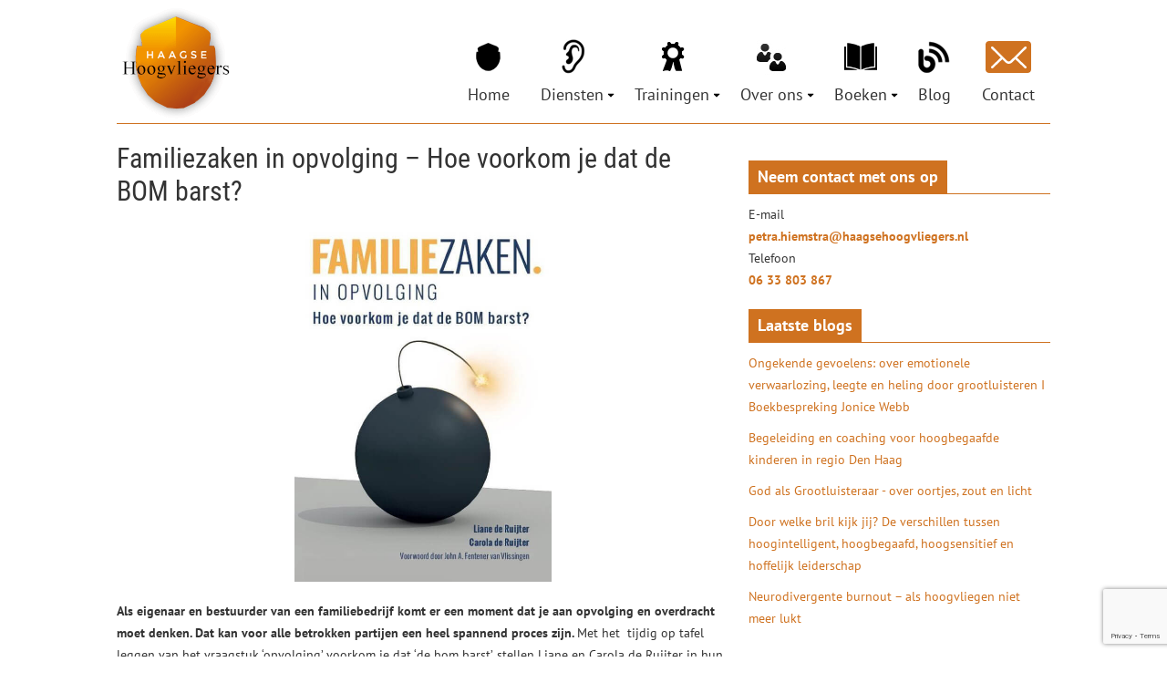

--- FILE ---
content_type: text/html; charset=UTF-8
request_url: https://www.haagsehoogvliegers.nl/familiezaken-in-opvolging-bedrijfsoverdracht/
body_size: 21817
content:

<!-- Include header. -->
<!DOCTYPE html>
<html lang="nl-NL">
<head> <script type="text/javascript">
/* <![CDATA[ */
var gform;gform||(document.addEventListener("gform_main_scripts_loaded",function(){gform.scriptsLoaded=!0}),document.addEventListener("gform/theme/scripts_loaded",function(){gform.themeScriptsLoaded=!0}),window.addEventListener("DOMContentLoaded",function(){gform.domLoaded=!0}),gform={domLoaded:!1,scriptsLoaded:!1,themeScriptsLoaded:!1,isFormEditor:()=>"function"==typeof InitializeEditor,callIfLoaded:function(o){return!(!gform.domLoaded||!gform.scriptsLoaded||!gform.themeScriptsLoaded&&!gform.isFormEditor()||(gform.isFormEditor()&&console.warn("The use of gform.initializeOnLoaded() is deprecated in the form editor context and will be removed in Gravity Forms 3.1."),o(),0))},initializeOnLoaded:function(o){gform.callIfLoaded(o)||(document.addEventListener("gform_main_scripts_loaded",()=>{gform.scriptsLoaded=!0,gform.callIfLoaded(o)}),document.addEventListener("gform/theme/scripts_loaded",()=>{gform.themeScriptsLoaded=!0,gform.callIfLoaded(o)}),window.addEventListener("DOMContentLoaded",()=>{gform.domLoaded=!0,gform.callIfLoaded(o)}))},hooks:{action:{},filter:{}},addAction:function(o,r,e,t){gform.addHook("action",o,r,e,t)},addFilter:function(o,r,e,t){gform.addHook("filter",o,r,e,t)},doAction:function(o){gform.doHook("action",o,arguments)},applyFilters:function(o){return gform.doHook("filter",o,arguments)},removeAction:function(o,r){gform.removeHook("action",o,r)},removeFilter:function(o,r,e){gform.removeHook("filter",o,r,e)},addHook:function(o,r,e,t,n){null==gform.hooks[o][r]&&(gform.hooks[o][r]=[]);var d=gform.hooks[o][r];null==n&&(n=r+"_"+d.length),gform.hooks[o][r].push({tag:n,callable:e,priority:t=null==t?10:t})},doHook:function(r,o,e){var t;if(e=Array.prototype.slice.call(e,1),null!=gform.hooks[r][o]&&((o=gform.hooks[r][o]).sort(function(o,r){return o.priority-r.priority}),o.forEach(function(o){"function"!=typeof(t=o.callable)&&(t=window[t]),"action"==r?t.apply(null,e):e[0]=t.apply(null,e)})),"filter"==r)return e[0]},removeHook:function(o,r,t,n){var e;null!=gform.hooks[o][r]&&(e=(e=gform.hooks[o][r]).filter(function(o,r,e){return!!(null!=n&&n!=o.tag||null!=t&&t!=o.priority)}),gform.hooks[o][r]=e)}});
/* ]]> */
</script>


	<!-- Head function. -->
	<meta name='robots' content='index, follow, max-image-preview:large, max-snippet:-1, max-video-preview:-1' />

	<!-- This site is optimized with the Yoast SEO plugin v26.8 - https://yoast.com/product/yoast-seo-wordpress/ -->
	<title>Familiezaken in opvolging - Hoe voorkom je dat de BOM barst? - Haagse Hoogvliegers</title>
<link data-rocket-prefetch href="https://www.gstatic.com" rel="dns-prefetch">
<link data-rocket-prefetch href="https://connect.facebook.net" rel="dns-prefetch">
<link data-rocket-prefetch href="https://fonts.googleapis.com" rel="dns-prefetch">
<link data-rocket-prefetch href="https://www.googletagmanager.com" rel="dns-prefetch">
<link data-rocket-prefetch href="https://platform.twitter.com" rel="dns-prefetch">
<link data-rocket-prefetch href="https://platform.linkedin.com" rel="dns-prefetch">
<link data-rocket-prefetch href="https://www.facebook.com" rel="dns-prefetch">
<link data-rocket-prefetch href="https://www.google.com" rel="dns-prefetch">
<link data-rocket-preload as="style" href="https://fonts.googleapis.com/css2?family=Nunito%3Awght%40400%3B600%3B700%3B900&#038;ver=6.9&#038;display=swap" rel="preload">
<link href="https://fonts.googleapis.com/css2?family=Nunito%3Awght%40400%3B600%3B700%3B900&#038;ver=6.9&#038;display=swap" media="print" onload="this.media=&#039;all&#039;" rel="stylesheet">
<noscript data-wpr-hosted-gf-parameters=""><link rel="stylesheet" href="https://fonts.googleapis.com/css2?family=Nunito%3Awght%40400%3B600%3B700%3B900&#038;ver=6.9&#038;display=swap"></noscript><link rel="preload" data-rocket-preload as="image" href="https://www.haagsehoogvliegers.nl/wp-content/uploads/2021/03/familiezaken-in-opvolging.jpg" imagesrcset="https://www.haagsehoogvliegers.nl/wp-content/uploads/2021/03/familiezaken-in-opvolging.jpg 550w, https://www.haagsehoogvliegers.nl/wp-content/uploads/2021/03/familiezaken-in-opvolging-211x300.jpg 211w" imagesizes="(max-width: 550px) 100vw, 550px" fetchpriority="high">
	<meta name="description" content="Familiezaken - Iedere ondernemer/onderneming krijgt te maken met het thema &#039;opvolging&#039;. Hoe regel je zaken goed voor jezelf en je opvolger(s)?" />
	<link rel="canonical" href="https://www.haagsehoogvliegers.nl/familiezaken-in-opvolging-bedrijfsoverdracht/" />
	<meta property="og:locale" content="nl_NL" />
	<meta property="og:type" content="article" />
	<meta property="og:title" content="Familiezaken in opvolging - Hoe voorkom je dat de BOM barst? - Haagse Hoogvliegers" />
	<meta property="og:description" content="Familiezaken - Iedere ondernemer/onderneming krijgt te maken met het thema &#039;opvolging&#039;. Hoe regel je zaken goed voor jezelf en je opvolger(s)?" />
	<meta property="og:url" content="https://www.haagsehoogvliegers.nl/familiezaken-in-opvolging-bedrijfsoverdracht/" />
	<meta property="og:site_name" content="Haagse Hoogvliegers" />
	<meta property="article:publisher" content="https://www.facebook.com/haagsehoogvliegers" />
	<meta property="article:author" content="https://www.facebook.com/petra.hiemstra.7" />
	<meta property="article:published_time" content="2021-03-08T11:28:04+00:00" />
	<meta property="article:modified_time" content="2025-05-14T12:18:44+00:00" />
	<meta property="og:image" content="https://www.haagsehoogvliegers.nl/wp-content/uploads/2021/03/familiezaken-in-opvolging.jpg" />
	<meta property="og:image:width" content="550" />
	<meta property="og:image:height" content="782" />
	<meta property="og:image:type" content="image/jpeg" />
	<meta name="author" content="Petra Hiemstra" />
	<meta name="twitter:label1" content="Geschreven door" />
	<meta name="twitter:data1" content="Petra Hiemstra" />
	<meta name="twitter:label2" content="Geschatte leestijd" />
	<meta name="twitter:data2" content="5 minuten" />
	<script type="application/ld+json" class="yoast-schema-graph">{"@context":"https://schema.org","@graph":[{"@type":"Article","@id":"https://www.haagsehoogvliegers.nl/familiezaken-in-opvolging-bedrijfsoverdracht/#article","isPartOf":{"@id":"https://www.haagsehoogvliegers.nl/familiezaken-in-opvolging-bedrijfsoverdracht/"},"author":{"name":"Petra Hiemstra","@id":"https://www.haagsehoogvliegers.nl/#/schema/person/59eae70c74d9c9fc97b9a723b04568ad"},"headline":"Familiezaken in opvolging &#8211; Hoe voorkom je dat de BOM barst?","datePublished":"2021-03-08T11:28:04+00:00","dateModified":"2025-05-14T12:18:44+00:00","mainEntityOfPage":{"@id":"https://www.haagsehoogvliegers.nl/familiezaken-in-opvolging-bedrijfsoverdracht/"},"wordCount":918,"commentCount":0,"image":{"@id":"https://www.haagsehoogvliegers.nl/familiezaken-in-opvolging-bedrijfsoverdracht/#primaryimage"},"thumbnailUrl":"https://www.haagsehoogvliegers.nl/wp-content/uploads/2021/03/familiezaken-in-opvolging.jpg","keywords":["bestuurder","communicatie","familiebedrijven","kwaliteiten","luisteren","ondernemen","opvolging","pensioen","rollen","stijlen","taken","valkuilen","verantwoordelijkheden"],"articleSection":["Conflictmanagement","Liefdevol Leiderschap","Literatuur &amp; Poëzie","Ondernemen","Persoonlijke ontwikkeling"],"inLanguage":"nl-NL","potentialAction":[{"@type":"CommentAction","name":"Comment","target":["https://www.haagsehoogvliegers.nl/familiezaken-in-opvolging-bedrijfsoverdracht/#respond"]}]},{"@type":"WebPage","@id":"https://www.haagsehoogvliegers.nl/familiezaken-in-opvolging-bedrijfsoverdracht/","url":"https://www.haagsehoogvliegers.nl/familiezaken-in-opvolging-bedrijfsoverdracht/","name":"Familiezaken in opvolging - Hoe voorkom je dat de BOM barst? - Haagse Hoogvliegers","isPartOf":{"@id":"https://www.haagsehoogvliegers.nl/#website"},"primaryImageOfPage":{"@id":"https://www.haagsehoogvliegers.nl/familiezaken-in-opvolging-bedrijfsoverdracht/#primaryimage"},"image":{"@id":"https://www.haagsehoogvliegers.nl/familiezaken-in-opvolging-bedrijfsoverdracht/#primaryimage"},"thumbnailUrl":"https://www.haagsehoogvliegers.nl/wp-content/uploads/2021/03/familiezaken-in-opvolging.jpg","datePublished":"2021-03-08T11:28:04+00:00","dateModified":"2025-05-14T12:18:44+00:00","author":{"@id":"https://www.haagsehoogvliegers.nl/#/schema/person/59eae70c74d9c9fc97b9a723b04568ad"},"description":"Familiezaken - Iedere ondernemer/onderneming krijgt te maken met het thema 'opvolging'. Hoe regel je zaken goed voor jezelf en je opvolger(s)?","breadcrumb":{"@id":"https://www.haagsehoogvliegers.nl/familiezaken-in-opvolging-bedrijfsoverdracht/#breadcrumb"},"inLanguage":"nl-NL","potentialAction":[{"@type":"ReadAction","target":["https://www.haagsehoogvliegers.nl/familiezaken-in-opvolging-bedrijfsoverdracht/"]}]},{"@type":"ImageObject","inLanguage":"nl-NL","@id":"https://www.haagsehoogvliegers.nl/familiezaken-in-opvolging-bedrijfsoverdracht/#primaryimage","url":"https://www.haagsehoogvliegers.nl/wp-content/uploads/2021/03/familiezaken-in-opvolging.jpg","contentUrl":"https://www.haagsehoogvliegers.nl/wp-content/uploads/2021/03/familiezaken-in-opvolging.jpg","width":550,"height":782,"caption":"Familiezaken in opvolging - Hoe voorkom je dat de BOM barst? Boekbespreking en verloting Haagse Hoogvliegers"},{"@type":"BreadcrumbList","@id":"https://www.haagsehoogvliegers.nl/familiezaken-in-opvolging-bedrijfsoverdracht/#breadcrumb","itemListElement":[{"@type":"ListItem","position":1,"name":"Home","item":"https://www.haagsehoogvliegers.nl/"},{"@type":"ListItem","position":2,"name":"Familiezaken in opvolging &#8211; Hoe voorkom je dat de BOM barst?"}]},{"@type":"WebSite","@id":"https://www.haagsehoogvliegers.nl/#website","url":"https://www.haagsehoogvliegers.nl/","name":"Haagse Hoogvliegers","description":"Coaching I Commissariaat I Trainingen &amp; Lanceringen","inLanguage":"nl-NL"},{"@type":"Person","@id":"https://www.haagsehoogvliegers.nl/#/schema/person/59eae70c74d9c9fc97b9a723b04568ad","name":"Petra Hiemstra","image":{"@type":"ImageObject","inLanguage":"nl-NL","@id":"https://www.haagsehoogvliegers.nl/#/schema/person/image/","url":"https://secure.gravatar.com/avatar/ccf88843d03cc38b1a48714b353f50f9fe398e08b73149da68730de6d24b335a?s=96&d=mm&r=g","contentUrl":"https://secure.gravatar.com/avatar/ccf88843d03cc38b1a48714b353f50f9fe398e08b73149da68730de6d24b335a?s=96&d=mm&r=g","caption":"Petra Hiemstra"},"description":"Carrière coach I Executive coach I Ondernemerscoach I Transformatie coach I Opleider I Luistertrainer I Schrijver I Spreker I #HBer I #HSPer I Liefdevol Leiderschap I Hoffelijk Den Haag I Friezin I Literatuur I Poëzie I Giving Backer","sameAs":["http://haagsehoogvliegers.nl","https://www.facebook.com/petra.hiemstra.7","https://www.linkedin.com/in/petrahiemstra/"]}]}</script>
	<!-- / Yoast SEO plugin. -->


<link rel='dns-prefetch' href='//www.google.com' />
<link rel='dns-prefetch' href='//fonts.googleapis.com' />
<link href='https://fonts.gstatic.com' crossorigin rel='preconnect' />
<style id='wp-img-auto-sizes-contain-inline-css' type='text/css'>
img:is([sizes=auto i],[sizes^="auto," i]){contain-intrinsic-size:3000px 1500px}
/*# sourceURL=wp-img-auto-sizes-contain-inline-css */
</style>
<style id='wp-block-library-inline-css' type='text/css'>
:root{--wp-block-synced-color:#7a00df;--wp-block-synced-color--rgb:122,0,223;--wp-bound-block-color:var(--wp-block-synced-color);--wp-editor-canvas-background:#ddd;--wp-admin-theme-color:#007cba;--wp-admin-theme-color--rgb:0,124,186;--wp-admin-theme-color-darker-10:#006ba1;--wp-admin-theme-color-darker-10--rgb:0,107,160.5;--wp-admin-theme-color-darker-20:#005a87;--wp-admin-theme-color-darker-20--rgb:0,90,135;--wp-admin-border-width-focus:2px}@media (min-resolution:192dpi){:root{--wp-admin-border-width-focus:1.5px}}.wp-element-button{cursor:pointer}:root .has-very-light-gray-background-color{background-color:#eee}:root .has-very-dark-gray-background-color{background-color:#313131}:root .has-very-light-gray-color{color:#eee}:root .has-very-dark-gray-color{color:#313131}:root .has-vivid-green-cyan-to-vivid-cyan-blue-gradient-background{background:linear-gradient(135deg,#00d084,#0693e3)}:root .has-purple-crush-gradient-background{background:linear-gradient(135deg,#34e2e4,#4721fb 50%,#ab1dfe)}:root .has-hazy-dawn-gradient-background{background:linear-gradient(135deg,#faaca8,#dad0ec)}:root .has-subdued-olive-gradient-background{background:linear-gradient(135deg,#fafae1,#67a671)}:root .has-atomic-cream-gradient-background{background:linear-gradient(135deg,#fdd79a,#004a59)}:root .has-nightshade-gradient-background{background:linear-gradient(135deg,#330968,#31cdcf)}:root .has-midnight-gradient-background{background:linear-gradient(135deg,#020381,#2874fc)}:root{--wp--preset--font-size--normal:16px;--wp--preset--font-size--huge:42px}.has-regular-font-size{font-size:1em}.has-larger-font-size{font-size:2.625em}.has-normal-font-size{font-size:var(--wp--preset--font-size--normal)}.has-huge-font-size{font-size:var(--wp--preset--font-size--huge)}.has-text-align-center{text-align:center}.has-text-align-left{text-align:left}.has-text-align-right{text-align:right}.has-fit-text{white-space:nowrap!important}#end-resizable-editor-section{display:none}.aligncenter{clear:both}.items-justified-left{justify-content:flex-start}.items-justified-center{justify-content:center}.items-justified-right{justify-content:flex-end}.items-justified-space-between{justify-content:space-between}.screen-reader-text{border:0;clip-path:inset(50%);height:1px;margin:-1px;overflow:hidden;padding:0;position:absolute;width:1px;word-wrap:normal!important}.screen-reader-text:focus{background-color:#ddd;clip-path:none;color:#444;display:block;font-size:1em;height:auto;left:5px;line-height:normal;padding:15px 23px 14px;text-decoration:none;top:5px;width:auto;z-index:100000}html :where(.has-border-color){border-style:solid}html :where([style*=border-top-color]){border-top-style:solid}html :where([style*=border-right-color]){border-right-style:solid}html :where([style*=border-bottom-color]){border-bottom-style:solid}html :where([style*=border-left-color]){border-left-style:solid}html :where([style*=border-width]){border-style:solid}html :where([style*=border-top-width]){border-top-style:solid}html :where([style*=border-right-width]){border-right-style:solid}html :where([style*=border-bottom-width]){border-bottom-style:solid}html :where([style*=border-left-width]){border-left-style:solid}html :where(img[class*=wp-image-]){height:auto;max-width:100%}:where(figure){margin:0 0 1em}html :where(.is-position-sticky){--wp-admin--admin-bar--position-offset:var(--wp-admin--admin-bar--height,0px)}@media screen and (max-width:600px){html :where(.is-position-sticky){--wp-admin--admin-bar--position-offset:0px}}
/*wp_block_styles_on_demand_placeholder:69761314266c6*/
/*# sourceURL=wp-block-library-inline-css */
</style>
<style id='classic-theme-styles-inline-css' type='text/css'>
/*! This file is auto-generated */
.wp-block-button__link{color:#fff;background-color:#32373c;border-radius:9999px;box-shadow:none;text-decoration:none;padding:calc(.667em + 2px) calc(1.333em + 2px);font-size:1.125em}.wp-block-file__button{background:#32373c;color:#fff;text-decoration:none}
/*# sourceURL=/wp-includes/css/classic-themes.min.css */
</style>
<link rel='stylesheet' id='events-manager-css' href='https://www.haagsehoogvliegers.nl/wp-content/plugins/events-manager/includes/css/events-manager.min.css?ver=7.2.3.1' type='text/css' media='all' />
<style id='events-manager-inline-css' type='text/css'>
body .em { --font-family : inherit; --font-weight : inherit; --font-size : 1em; --line-height : inherit; }
/*# sourceURL=events-manager-inline-css */
</style>
<link rel='stylesheet' id='events-manager-pro-css' href='https://www.haagsehoogvliegers.nl/wp-content/plugins/events-manager-pro/includes/css/events-manager-pro.css?ver=3.1.3' type='text/css' media='all' />

<link rel='stylesheet' id='main-css' href='https://www.haagsehoogvliegers.nl/wp-content/themes/haagsehoogvliegers/assets/css/main.css?ver=MTcxNDYzNTAwNg=' type='text/css' media='all' />
<script type="text/javascript" src="https://www.haagsehoogvliegers.nl/wp-includes/js/jquery/jquery.min.js?ver=3.7.1" id="jquery-core-js"></script>
<script type="text/javascript" src="https://www.haagsehoogvliegers.nl/wp-includes/js/jquery/jquery-migrate.min.js?ver=3.4.1" id="jquery-migrate-js"></script>
<script type="text/javascript" src="https://www.haagsehoogvliegers.nl/wp-includes/js/jquery/ui/core.min.js?ver=1.13.3" id="jquery-ui-core-js"></script>
<script type="text/javascript" src="https://www.haagsehoogvliegers.nl/wp-includes/js/jquery/ui/mouse.min.js?ver=1.13.3" id="jquery-ui-mouse-js"></script>
<script type="text/javascript" src="https://www.haagsehoogvliegers.nl/wp-includes/js/jquery/ui/sortable.min.js?ver=1.13.3" id="jquery-ui-sortable-js"></script>
<script type="text/javascript" src="https://www.haagsehoogvliegers.nl/wp-includes/js/jquery/ui/datepicker.min.js?ver=1.13.3" id="jquery-ui-datepicker-js"></script>
<script type="text/javascript" id="jquery-ui-datepicker-js-after">
/* <![CDATA[ */
jQuery(function(jQuery){jQuery.datepicker.setDefaults({"closeText":"Sluiten","currentText":"Vandaag","monthNames":["januari","februari","maart","april","mei","juni","juli","augustus","september","oktober","november","december"],"monthNamesShort":["jan","feb","mrt","apr","mei","jun","jul","aug","sep","okt","nov","dec"],"nextText":"Volgende","prevText":"Vorige","dayNames":["zondag","maandag","dinsdag","woensdag","donderdag","vrijdag","zaterdag"],"dayNamesShort":["zo","ma","di","wo","do","vr","za"],"dayNamesMin":["Z","M","D","W","D","V","Z"],"dateFormat":"d MM yy","firstDay":1,"isRTL":false});});
//# sourceURL=jquery-ui-datepicker-js-after
/* ]]> */
</script>
<script type="text/javascript" src="https://www.haagsehoogvliegers.nl/wp-includes/js/jquery/ui/resizable.min.js?ver=1.13.3" id="jquery-ui-resizable-js"></script>
<script type="text/javascript" src="https://www.haagsehoogvliegers.nl/wp-includes/js/jquery/ui/draggable.min.js?ver=1.13.3" id="jquery-ui-draggable-js"></script>
<script type="text/javascript" src="https://www.haagsehoogvliegers.nl/wp-includes/js/jquery/ui/controlgroup.min.js?ver=1.13.3" id="jquery-ui-controlgroup-js"></script>
<script type="text/javascript" src="https://www.haagsehoogvliegers.nl/wp-includes/js/jquery/ui/checkboxradio.min.js?ver=1.13.3" id="jquery-ui-checkboxradio-js"></script>
<script type="text/javascript" src="https://www.haagsehoogvliegers.nl/wp-includes/js/jquery/ui/button.min.js?ver=1.13.3" id="jquery-ui-button-js"></script>
<script type="text/javascript" src="https://www.haagsehoogvliegers.nl/wp-includes/js/jquery/ui/dialog.min.js?ver=1.13.3" id="jquery-ui-dialog-js"></script>
<script type="text/javascript" id="events-manager-js-extra">
/* <![CDATA[ */
var EM = {"ajaxurl":"https://www.haagsehoogvliegers.nl/wp-admin/admin-ajax.php","locationajaxurl":"https://www.haagsehoogvliegers.nl/wp-admin/admin-ajax.php?action=locations_search","firstDay":"1","locale":"nl","dateFormat":"yy-mm-dd","ui_css":"https://www.haagsehoogvliegers.nl/wp-content/plugins/events-manager/includes/css/jquery-ui/build.min.css","show24hours":"1","is_ssl":"1","autocomplete_limit":"10","calendar":{"breakpoints":{"small":560,"medium":908,"large":false},"month_format":"M Y"},"phone":"","datepicker":{"format":"d/m/Y","locale":"nl"},"search":{"breakpoints":{"small":650,"medium":850,"full":false}},"url":"https://www.haagsehoogvliegers.nl/wp-content/plugins/events-manager","assets":{"input.em-uploader":{"js":{"em-uploader":{"url":"https://www.haagsehoogvliegers.nl/wp-content/plugins/events-manager/includes/js/em-uploader.js?v=7.2.3.1","event":"em_uploader_ready"}}},".em-event-editor":{"js":{"event-editor":{"url":"https://www.haagsehoogvliegers.nl/wp-content/plugins/events-manager/includes/js/events-manager-event-editor.js?v=7.2.3.1","event":"em_event_editor_ready"}},"css":{"event-editor":"https://www.haagsehoogvliegers.nl/wp-content/plugins/events-manager/includes/css/events-manager-event-editor.min.css?v=7.2.3.1"}},".em-recurrence-sets, .em-timezone":{"js":{"luxon":{"url":"luxon/luxon.js?v=7.2.3.1","event":"em_luxon_ready"}}},".em-booking-form, #em-booking-form, .em-booking-recurring, .em-event-booking-form":{"js":{"em-bookings":{"url":"https://www.haagsehoogvliegers.nl/wp-content/plugins/events-manager/includes/js/bookingsform.js?v=7.2.3.1","event":"em_booking_form_js_loaded"}}},"#em-opt-archetypes":{"js":{"archetypes":"https://www.haagsehoogvliegers.nl/wp-content/plugins/events-manager/includes/js/admin-archetype-editor.js?v=7.2.3.1","archetypes_ms":"https://www.haagsehoogvliegers.nl/wp-content/plugins/events-manager/includes/js/admin-archetypes.js?v=7.2.3.1","qs":"qs/qs.js?v=7.2.3.1"}}},"cached":"1","google_maps_api":"AIzaSyDkRvQHpd42eSjgp8b1Kqb0L7f6h19vvXA","bookingInProgress":"Wacht tot de reservering verstuurd is.","tickets_save":"Ticket opslaan","bookingajaxurl":"https://www.haagsehoogvliegers.nl/wp-admin/admin-ajax.php","bookings_export_save":"Exporteer boekingen","bookings_settings_save":"Instellingen opslaan","booking_delete":"Weet je zeker dat je dit wilt verwijderen?","booking_offset":"30","bookings":{"submit_button":{"text":{"default":"Betalen","free":"Betalen","payment":"Betalen","processing":"Processing ..."}},"update_listener":""},"bb_full":"Uitverkocht","bb_book":"Reserveer nu","bb_booking":"Reserveren...","bb_booked":"Reservering ingezonden","bb_error":"Reservering fout. Nogmaals proberen?","bb_cancel":"Annuleren","bb_canceling":"Annuleren...","bb_cancelled":"Geannuleerd","bb_cancel_error":"Geannuleerd fout. Nogmaals proberen?","txt_search":"Zoeken","txt_searching":"Bezig met zoeken...","txt_loading":"Aan het laden...","cache":"1","api_nonce":"c83b3ae7d8","attendance_api_url":"https://www.haagsehoogvliegers.nl/wp-json/events-manager/v1/attendance"};
//# sourceURL=events-manager-js-extra
/* ]]> */
</script>
<script type="text/javascript" src="https://www.haagsehoogvliegers.nl/wp-content/plugins/events-manager/includes/js/events-manager.js?ver=7.2.3.1" id="events-manager-js"></script>
<script type="text/javascript" src="https://www.haagsehoogvliegers.nl/wp-content/plugins/events-manager/includes/external/flatpickr/l10n/nl.js?ver=7.2.3.1" id="em-flatpickr-localization-js"></script>
<script type="text/javascript" src="https://www.haagsehoogvliegers.nl/wp-content/plugins/events-manager-pro/includes/js/events-manager-pro.js?ver=3.1.3" id="events-manager-pro-js"></script>
<script type="text/javascript" src="https://www.haagsehoogvliegers.nl/wp-content/themes/haagsehoogvliegers/assets/js/libs.js?ver=6.9" id="libs-js"></script>
<script type="text/javascript" src="https://www.haagsehoogvliegers.nl/wp-content/themes/haagsehoogvliegers/assets/js/bundle.js?ver=6.9" id="bundle-js"></script>
<link rel='shortlink' href='https://www.haagsehoogvliegers.nl/?p=5207' />
		<style type="text/css">
			.em-coupon-message { display:inline-block; margin:5px 0 0; }
			.em-coupon-success { color:green; }
			.em-coupon-error { color:red; }
			.em-cart-coupons-form .em-coupon-message{ margin:0 20px 0 0; }
			.em-coupon-error .em-icon {
				background-color: red;
				-webkit-mask-image: var(--icon-cross-circle);
				mask-image: var(--icon-cross-circle);
			}
			.em-coupon-success .em-icon {
				background-color: green;
				-webkit-mask-image: var(--icon-checkmark-circle);
				mask-image: var(--icon-checkmark-circle);
			}
			.em-coupon-code.loading {
				background: var(--icon-spinner) calc(100% - 10px) 50% no-repeat;
				background-size: 20px;
			}
		</style>
		
	<!-- Head extra's. -->
	<link rel="shortcut icon" href="https://www.haagsehoogvliegers.nl/wp-content/themes/haagsehoogvliegers/assets/images/favicon.ico">
	<meta name="viewport" content="width=device-width, initial-scale=1, maximum-scale=1">

	<!-- Google Tag Manager -->
	<script async src="https://www.googletagmanager.com/gtag/js?id=G-CWYZZZ6L66"></script>
		<script>
		  window.dataLayer = window.dataLayer || [];
		  function gtag(){dataLayer.push(arguments);}
		  gtag('js', new Date());

		  gtag('config', 'G-CWYZZZ6L66');
	</script>
<style id="rocket-lazyrender-inline-css">[data-wpr-lazyrender] {content-visibility: auto;}</style><meta name="generator" content="WP Rocket 3.20.3" data-wpr-features="wpr_preconnect_external_domains wpr_automatic_lazy_rendering wpr_oci wpr_preload_links wpr_desktop" /></head>
<body>

	<!-- Content constraint. -->
	<div  class="content-constraint">

		<!-- Header. -->
		<header  class="header">
			<div  class="wrapper flex flex-wrap">

				<!-- Logo. -->
				<a href="https://www.haagsehoogvliegers.nl" class="header__logo">
					<img src="https://www.haagsehoogvliegers.nl/wp-content/themes/haagsehoogvliegers/assets/images/logo.png">
				</a>

				<!-- Menu. -->
				<div class="menu-topnavigatiev2-container"><ul id="menu-topnavigatiev2" class="header__menu flex js-main-menu"><li id="menu-item-562" class="icon-homepage menu-item menu-item-type-post_type menu-item-object-page menu-item-home menu-item-562"><a href="https://www.haagsehoogvliegers.nl/">Home</a></li>
<li id="menu-item-1603" class="icon-workshops menu-item menu-item-type-post_type menu-item-object-page menu-item-has-children menu-item-1603"><a href="https://www.haagsehoogvliegers.nl/loopbaan-coaching-leiderschap/">Diensten</a>
<div class='submenu-container'><ul class='submenu'>
	<li id="menu-item-611" class="menu-item menu-item-type-post_type menu-item-object-page menu-item-611"><a href="https://www.haagsehoogvliegers.nl/loopbaan-coaching-leiderschap/">Loopbaan Coaching &#038; Commissariaat</a></li>
	<li id="menu-item-1621" class="menu-item menu-item-type-post_type menu-item-object-page menu-item-1621"><a href="https://www.haagsehoogvliegers.nl/coaching-hoogbegaafdheid/">Coaching Hoogbegaafdheid &#038; gratis HB-test</a></li>
	<li id="menu-item-5884" class="menu-item menu-item-type-post_type menu-item-object-page menu-item-5884"><a href="https://www.haagsehoogvliegers.nl/appa-coaching-en-begeleiding/">APPA coaching en begeleiding voor politici</a></li>
	<li id="menu-item-1660" class="menu-item menu-item-type-post_type menu-item-object-page menu-item-1660"><a href="https://www.haagsehoogvliegers.nl/training-grootluisteren/">Training Grootluisteren en Leergangen LuisterKunst</a></li>
	<li id="menu-item-6607" class="menu-item menu-item-type-post_type menu-item-object-page menu-item-6607"><a href="https://www.haagsehoogvliegers.nl/prijzen/">Prijzen &#038; Algemene voorwaarden</a></li>
</ul></div>
</li>
<li id="menu-item-1803" class="icon-specialisaties menu-item menu-item-type-custom menu-item-object-custom menu-item-has-children menu-item-1803"><a href="/agenda/">Trainingen</a>
<div class='submenu-container'><ul class='submenu'>
	<li id="menu-item-552" class="icon-lanceringen menu-item menu-item-type-post_type menu-item-object-page menu-item-552"><a href="https://www.haagsehoogvliegers.nl/trainingen/">Agenda</a></li>
	<li id="menu-item-581" class="menu-item menu-item-type-post_type menu-item-object-page menu-item-581"><a href="https://www.haagsehoogvliegers.nl/training-inkopen/">Ik wil een training inkopen</a></li>
</ul></div>
</li>
<li id="menu-item-1602" class="icon-overons menu-item menu-item-type-post_type menu-item-object-page menu-item-has-children menu-item-1602"><a href="https://www.haagsehoogvliegers.nl/over-ons/">Over ons</a>
<div class='submenu-container'><ul class='submenu'>
	<li id="menu-item-614" class="menu-item menu-item-type-post_type menu-item-object-page menu-item-614"><a href="https://www.haagsehoogvliegers.nl/over-ons/">Over ons</a></li>
	<li id="menu-item-570" class="menu-item menu-item-type-post_type menu-item-object-page menu-item-570"><a href="https://www.haagsehoogvliegers.nl/petra-hiemstra/">Over Petra Hiemstra</a></li>
	<li id="menu-item-569" class="menu-item menu-item-type-post_type menu-item-object-page menu-item-569"><a href="https://www.haagsehoogvliegers.nl/mvo/">MVO &#038; Social Return</a></li>
	<li id="menu-item-609" class="menu-item menu-item-type-post_type menu-item-object-page menu-item-609"><a href="https://www.haagsehoogvliegers.nl/vacatures/">Vacatures</a></li>
</ul></div>
</li>
<li id="menu-item-5077" class="icon-book-2 menu-item menu-item-type-post_type menu-item-object-page menu-item-has-children menu-item-5077"><a href="https://www.haagsehoogvliegers.nl/boeken/">Boeken</a>
<div class='submenu-container'><ul class='submenu'>
	<li id="menu-item-5078" class="menu-item menu-item-type-post_type menu-item-object-page menu-item-5078"><a href="https://www.haagsehoogvliegers.nl/boeken/ministeries-voor-de-nieuwe-tijd/">Ministeries voor de Nieuwe Tijd</a></li>
	<li id="menu-item-5742" class="menu-item menu-item-type-post_type menu-item-object-page menu-item-5742"><a href="https://www.haagsehoogvliegers.nl/boeken/mag-ik-je-grootluisteren/">Mag ik je grootluisteren? Vertel!</a></li>
	<li id="menu-item-5743" class="menu-item menu-item-type-post_type menu-item-object-page menu-item-5743"><a href="https://www.haagsehoogvliegers.nl/boeken/luisterliefde/">LuisterLiefde</a></li>
	<li id="menu-item-5727" class="menu-item menu-item-type-custom menu-item-object-custom menu-item-5727"><a href="/trainingen/coachtraject/">Doe het zelf &#8211; coachtraject</a></li>
</ul></div>
</li>
<li id="menu-item-6505" class="icon-blog menu-item menu-item-type-post_type menu-item-object-page menu-item-6505"><a href="https://www.haagsehoogvliegers.nl/blog/">Blog</a></li>
<li id="menu-item-550" class="icon-contact menu-item menu-item-type-post_type menu-item-object-page menu-item-550"><a href="https://www.haagsehoogvliegers.nl/contact/">Contact</a></li>
</ul></div>
				<!-- Menu button. -->
				<button class="header__menu-button js-main-menu-button" type="button">
					<span></span>
					<span></span>
					<span></span>
				</button>
			</div>
		</header>

		<!-- Include mobile navigation. -->
		
<div class="navigation-mobile js-navigation">
	<div class="wrapper is-button">
		Menu	</div>
	<div class="is-menu">

		<!-- Navigation main. -->
		<div class="menu-topnavigatiev2-container"><ul id="menu-topnavigatiev2-1" class="navigation-mobile__main js-main-menu-mobile"><li class="icon-homepage menu-item menu-item-type-post_type menu-item-object-page menu-item-home menu-item-562"><a href="https://www.haagsehoogvliegers.nl/">Home</a></li>
<li class="icon-workshops menu-item menu-item-type-post_type menu-item-object-page menu-item-has-children menu-item-1603"><a href="https://www.haagsehoogvliegers.nl/loopbaan-coaching-leiderschap/">Diensten</a>
<div class='submenu-container'><ul class='submenu'>
	<li class="menu-item menu-item-type-post_type menu-item-object-page menu-item-611"><a href="https://www.haagsehoogvliegers.nl/loopbaan-coaching-leiderschap/">Loopbaan Coaching &#038; Commissariaat</a></li>
	<li class="menu-item menu-item-type-post_type menu-item-object-page menu-item-1621"><a href="https://www.haagsehoogvliegers.nl/coaching-hoogbegaafdheid/">Coaching Hoogbegaafdheid &#038; gratis HB-test</a></li>
	<li class="menu-item menu-item-type-post_type menu-item-object-page menu-item-5884"><a href="https://www.haagsehoogvliegers.nl/appa-coaching-en-begeleiding/">APPA coaching en begeleiding voor politici</a></li>
	<li class="menu-item menu-item-type-post_type menu-item-object-page menu-item-1660"><a href="https://www.haagsehoogvliegers.nl/training-grootluisteren/">Training Grootluisteren en Leergangen LuisterKunst</a></li>
	<li class="menu-item menu-item-type-post_type menu-item-object-page menu-item-6607"><a href="https://www.haagsehoogvliegers.nl/prijzen/">Prijzen &#038; Algemene voorwaarden</a></li>
</ul></div>
</li>
<li class="icon-specialisaties menu-item menu-item-type-custom menu-item-object-custom menu-item-has-children menu-item-1803"><a href="/agenda/">Trainingen</a>
<div class='submenu-container'><ul class='submenu'>
	<li class="icon-lanceringen menu-item menu-item-type-post_type menu-item-object-page menu-item-552"><a href="https://www.haagsehoogvliegers.nl/trainingen/">Agenda</a></li>
	<li class="menu-item menu-item-type-post_type menu-item-object-page menu-item-581"><a href="https://www.haagsehoogvliegers.nl/training-inkopen/">Ik wil een training inkopen</a></li>
</ul></div>
</li>
<li class="icon-overons menu-item menu-item-type-post_type menu-item-object-page menu-item-has-children menu-item-1602"><a href="https://www.haagsehoogvliegers.nl/over-ons/">Over ons</a>
<div class='submenu-container'><ul class='submenu'>
	<li class="menu-item menu-item-type-post_type menu-item-object-page menu-item-614"><a href="https://www.haagsehoogvliegers.nl/over-ons/">Over ons</a></li>
	<li class="menu-item menu-item-type-post_type menu-item-object-page menu-item-570"><a href="https://www.haagsehoogvliegers.nl/petra-hiemstra/">Over Petra Hiemstra</a></li>
	<li class="menu-item menu-item-type-post_type menu-item-object-page menu-item-569"><a href="https://www.haagsehoogvliegers.nl/mvo/">MVO &#038; Social Return</a></li>
	<li class="menu-item menu-item-type-post_type menu-item-object-page menu-item-609"><a href="https://www.haagsehoogvliegers.nl/vacatures/">Vacatures</a></li>
</ul></div>
</li>
<li class="icon-book-2 menu-item menu-item-type-post_type menu-item-object-page menu-item-has-children menu-item-5077"><a href="https://www.haagsehoogvliegers.nl/boeken/">Boeken</a>
<div class='submenu-container'><ul class='submenu'>
	<li class="menu-item menu-item-type-post_type menu-item-object-page menu-item-5078"><a href="https://www.haagsehoogvliegers.nl/boeken/ministeries-voor-de-nieuwe-tijd/">Ministeries voor de Nieuwe Tijd</a></li>
	<li class="menu-item menu-item-type-post_type menu-item-object-page menu-item-5742"><a href="https://www.haagsehoogvliegers.nl/boeken/mag-ik-je-grootluisteren/">Mag ik je grootluisteren? Vertel!</a></li>
	<li class="menu-item menu-item-type-post_type menu-item-object-page menu-item-5743"><a href="https://www.haagsehoogvliegers.nl/boeken/luisterliefde/">LuisterLiefde</a></li>
	<li class="menu-item menu-item-type-custom menu-item-object-custom menu-item-5727"><a href="/trainingen/coachtraject/">Doe het zelf &#8211; coachtraject</a></li>
</ul></div>
</li>
<li class="icon-blog menu-item menu-item-type-post_type menu-item-object-page menu-item-6505"><a href="https://www.haagsehoogvliegers.nl/blog/">Blog</a></li>
<li class="icon-contact menu-item menu-item-type-post_type menu-item-object-page menu-item-550"><a href="https://www.haagsehoogvliegers.nl/contact/">Contact</a></li>
</ul></div>	</div>
</div>
<div  class="wrapper flex flex-wrap blog-wrap">
	<div  class="blog-main">
		<h1 class="blog__title">
			Familiezaken in opvolging &#8211; Hoe voorkom je dat de BOM barst?		</h1>

					<a class="blog__image">
				<img width="550" height="782" src="https://www.haagsehoogvliegers.nl/wp-content/uploads/2021/03/familiezaken-in-opvolging.jpg" class="attachment-post-thumbnail size-post-thumbnail wp-post-image" alt="" decoding="async" fetchpriority="high" srcset="https://www.haagsehoogvliegers.nl/wp-content/uploads/2021/03/familiezaken-in-opvolging.jpg 550w, https://www.haagsehoogvliegers.nl/wp-content/uploads/2021/03/familiezaken-in-opvolging-211x300.jpg 211w" sizes="(max-width: 550px) 100vw, 550px" />			</a>
		
		<div class="blog__content cms-output">
			<p><strong>Als eigenaar en bestuurder van een familiebedrijf komt er een moment dat je aan opvolging en overdracht moet denken. Dat kan voor alle betrokken partijen een heel spannend proces zijn. </strong>Met het  tijdig op tafel leggen van het vraagstuk &#8216;opvolging&#8217; voorkom je dat &#8216;de bom barst&#8217;, stellen Liane en Carola de Ruijter in hun boek &#8216;Familiezaken in opvolging&#8217;. Eind 2020 brachten zij dit boek uit &#8211; onder het vrolijke motto: &#8216;failing to prepare is preparing to fail&#8217;. In dit artikel lees je een korte samenvatting.</p>
<p>boekbespreking door Petra Hiemstra, 8 maart 2021</p>
<h2><strong>Kan en wil ik mijn (familie)bedrijf overdragen en zo ja, hoe doe ik dat?</strong></h2>
<p>Liane en Carola stellen: ieder (familie)bedrijf dat is opgebouwd en uitgebouwd, moet ooit een keer geliquideerd, overgedragen of verkocht worden. De meeste ondernemers willen graag eeuwig voortleven en zijn liever bezig met de dagelijkse praktijk, dan dat zij tijd en energie besteden aan de (toekomstige) overdracht. Bezig zijn met het bedrijf geeft immers voldoening, status, identiteit, zingeving, financiële afhankelijkheid en het gevoel onmisbaar te zijn. Ze schuiven het voor zich uit. Maar ooit komt die dag toch ineens heel dichtbij. Als het moment daar is, gaat het voor &#8216;overdragers&#8217; over 5 vragen:</p>
<ol>
<li>Waarom is overdragen lastig?</li>
<li>Zijn mijn kinderen geschikt om aan over te dragen?</li>
<li>Blijft het goed gaan tussen mijn kinderen?</li>
<li>Hoe begin ik met opvolging?</li>
<li>Hoe bouw ik goed af?</li>
</ol>
<h2><strong>Familiezaken &#8211; Wat maakt goed overdragen zo lastig?</strong></h2>
<p>Slechts 30% van de opvolging van de eerste naar de tweede generatie verloopt succesvol, zo heeft het Centre for Familybusinesses van de Erasmus Universiteit uitgezocht. Na de tweede opvolging staat nog maar 13% van de familieondernemingen overeind en slechts 3% overleeft het aantreden van de 4e generatie. Carola en Lianne: &#8220;Falen in opvolging komt voor een groot deel door problemen in de <em>relatie</em> tussen familieleden. Voor een succesvolle overdracht is alleen kennis van geld en ondernemingsstructuren niet voldoende. Het is ook belangrijk om oog en oor te ontwikkelen voor de &#8216;zachtere&#8217; kant van opvolging: emoties, communicatiestijlen en de zaken die vaak onder water liggen, zoals botsende belangen en taboes, of ingesleten en niet meer helpende overtuigingen, gewoontes en gebruiken. Daarnaar kunnen luisteren, dat zal jou als grootluisteraar niet verbazen, kan buitengewoon lastig zijn. Het advies dat wij geven is: <strong>ga het aan en rond het af!</strong> Beter even korte pijn accepteren dan lang verdriet hebben! Pas als emoties op een prettige en veilige manier geuit mogen worden, en alle betrokkenen zich oprecht en helemaal gehoord voelen, kunnen emoties wegvloeien en zijn ze geen &#8216;bom&#8217; meer die op een onbewaakt moment tot ontploffing kan komen. Wij zien vaak: zoals het de familie vergaat, zo vergaat het ook het familiebedrijf. In goed functionerende familiebedrijven zien we oprechte betrokkenheid bij elkaar. Familieleden zijn bereid elkaar te helpen, er zijn levendige discussies, er worden initiatieven genomen en er wordt draagvlak gecreëerd voor uitvoering.</p>
<h2><strong>Familiezaken &#8211; Vertrekstijlen van ondernemers</strong></h2>
<p><a href="https://www.researchgate.net/publication/229935561_The_Parting_Patriarch_of_a_Family_Firm">Jeffrey Sonnenfeld en Padraic Spence</a> deden in 2005 onderzoek naar het succes van &#8216;ondernemende afbouwers en overdragers&#8217; en destilleerden 4 vertrekstijlen, die te maken hebben met macht en misbaarheid:</p>
<ol>
<li>De <strong>monarch</strong> &#8211; vindt het moeilijk, zo niet onmogelijk om het bedrijf te verlaten. Zij kunnen zich geen toekomst zonder het bedrijf voorstellen;</li>
<li>De <strong>generaal</strong> &#8211; verlaat met tegenzin het bedrijf, bijvoorbeeld vanwege ziekte, en keert terug zodra dat kan. Zet geen heldere organisatiestructuur neer;</li>
<li>De <strong>ambassadeur</strong> &#8211; regelt zijn/haar overdracht op tijd. Zij helpen de nieuwe generatie in het zadel en zijn desgewenst beschikbaar als adviseur vanaf de zijlijn;</li>
<li>De <strong>bestuurder</strong> &#8211; verlaat het bedrijf in stijl. Zij dragen het bedrijf goed en gedegen over. Laten het vervolgens volledig los en gaan zich richten op andere vervullende activiteiten.</li>
</ol>
<p>Liane en Carola, gekscherend: &#8220;Wanneer je het bedrijf kunt loslaten, is het beter dat je nog aanwezig bent. Als je niet kunt loslaten, is het beter dat je weg bent&#8221;.</p>
<h2><strong>Familiezaken &#8211; Ben ik geschikt als opvolger van ons familiebedrijf?</strong></h2>
<p>Potentiële opvolgers kunnen zichzelf 6 vragen stellen om voor zichzelf te bepalen of een overdracht van het familiebedrijf succesvol kan verlopen:</p>
<ol>
<li>Kun je <strong>erkenning</strong> geven aan de opbouwer van het bedrijf voor diens verdienste, zodat je het hem/haar makkelijker maakt om vanuit vertrouwen los te laten en over te dragen?</li>
<li>Heb je een eigen <strong>visie</strong> op de toekomst van het bedrijf?</li>
<li>Ben je bereid om je <strong>plek</strong> in te nemen, helderheid te verschaffen over &#8216;wie doet wat en wie is waarvoor verantwoordelijk&#8217; en uit je <strong>comfortzone</strong> te stappen?</li>
<li>Weet je wat jouw <strong>kwaliteiten</strong> zijn en die van je familieleden? Voorkom je het creëren van &#8216;<strong>manusje-van-alles-rol(len)</strong>&#8216; waarin vrijwel niemand kan excelleren?</li>
<li>Sta je open voor <strong>feedback</strong> en ben je bereid te luisteren naar <strong>feedforward</strong> van medewerkers, klanten, opdrachtgevers, familieleden en externe adviseurs?</li>
<li>Ben je in staat om een <strong>cultuur van verantwoordelijkheid</strong> openheid, betrokkenheid, verantwoordelijkheid en resultaat te creëren en een sterk team te bouwen?</li>
</ol>
<h2><strong>Verdere kijktips</strong></h2>
<p><a href="https://www.youtube.com/watch?v=DMHMOQ_054U">The 4 phases of retirement | Dr. Riley Moynes | TEDxSurrey &#8211; YouTube</a></p>
<h2><span style="color: #ff6600;">Familiezaken in opvolging &#8211; Hoe voorkom je dat de BOM barst bestellen<br />
</span></h2>
<p>Dit boek is een aanrader voor iedere ondernemer die op tijd met zijn/haar opvolging aan de slag wil. En voor kinderen of opvolgers van ondernemers! Bestel je exemplaar graag bij je lokale boekhandel. Direct bestellen bij <a href="https://partner.bol.com/click/click?p=2&amp;t=url&amp;s=54174&amp;f=TXL&amp;url=https%3A%2F%2Fwww.bol.com%2Fnl%2Fp%2Ffamiliezaken-in-opvolging%2F9300000010183177%2F&amp;name=Familiezaken%20in%20opvolging%2C%20Liane%20de%20Ruijter">bol.com</a> of <a href="https://www.managementboek.nl/boek/9789491863493/familiezaken-in-opvolging-liane-de-ruijter?affiliate=7321">managementboek.n</a>l kan natuurlijk ook!</p>
<p>Op de website van Familiezaken kun je gratis de <a href="https://familiezaken.nl/5-valkuilen/">vijf valkuilen bij opvolging</a> downloaden. Ook stellen de schrijfsters gratis een <a href="https://familiezaken.nl/e-book-10-tips-voor-je-familiebedrijf/">e-book met 10 tips voor het optimaal (onder)houden van de relaties</a> met je familieleden ter beschikking.</p>
		</div>

		<h3>Delen:</h3>
		<div class="blog__share">
			<script type="text/javascript" src="//connect.facebook.net/nl_NL/sdk.js#xfbml=1&version=v2.5" id="twitter-wjs"></script>
			<script type="text/javascript" src="//platform.twitter.com/widgets.js" id="facebook-jssdk"></script>
			<script type="text/javascript" src="//platform.linkedin.com/in.js"></script>
			<div class="post-social-share">
				<div class="post-social-share-button">
					<div class="fb-share-button" data-href="https://www.haagsehoogvliegers.nl/familiezaken-in-opvolging-bedrijfsoverdracht/" data-layout="button"></div>
				</div>
				<div class="post-social-share-button">
					<script type="in/share" data-url="https://www.haagsehoogvliegers.nl/familiezaken-in-opvolging-bedrijfsoverdracht/"></script>
				</div>
				<div class="post-social-share-button">
					<a href="https://twitter.com/share" class="twitter-share-button" data-url="https://www.haagsehoogvliegers.nl/familiezaken-in-opvolging-bedrijfsoverdracht/" data-text="Lees &quot;Familiezaken in opvolging &#8211; Hoe voorkom je dat de BOM barst?&quot; op " data-via="HaagseHoogvlieg">Tweet</a>
				</div>
			</div>
		</div>
	</div>

	<!-- Sidebar. -->
	<div  class="blog-sidebar">

		<!-- Contact. -->
		<div class="blog-sidebar__contact">

			<!-- Header. -->
			<div class="blog-sidebar__contact-header is-start">
				<span>
					Neem contact met ons op				</span>
			</div>

			<!-- Info. -->
			<div class="blog-sidebar__contact-info">

				<!-- Email. -->
									<span>
						E-mail					</span>

					<a href="mailto:petra.hiemstra@haagsehoogvliegers.nl">
						petra.hiemstra@haagsehoogvliegers.nl					</a>
				
				<!-- Phone. -->
									<span>
						Telefoon					</span>

					<a href="tel:06 33 803 867">
						06 33 803 867					</a>
							</div>

			<!-- Latest blogs. -->
			<div class="blog-sidebar__latest-blog-header">
				<span>
					Laatste blogs				</span>
			</div>

			<!-- Info. -->
			<div class="blog-sidebar__latest-blog-info">
									<a href="https://www.haagsehoogvliegers.nl/ongekende-gevoelens-jonice-webb/">
						Ongekende gevoelens: over emotionele verwaarlozing, leegte en heling door grootluisteren I Boekbespreking Jonice Webb					</a>
									<a href="https://www.haagsehoogvliegers.nl/begeleiding-hoogbegaafde-kinderen-den-haag/">
						Begeleiding en coaching voor hoogbegaafde kinderen in regio Den Haag					</a>
									<a href="https://www.haagsehoogvliegers.nl/god-als-grootluisteraar-luisterend-leiderschap/">
						God als Grootluisteraar - over oortjes, zout en licht					</a>
									<a href="https://www.haagsehoogvliegers.nl/door-welke-bril-kijk-jij/">
						Door welke bril kijk jij? De verschillen tussen hoogintelligent, hoogbegaafd, hoogsensitief en hoffelijk leiderschap					</a>
									<a href="https://www.haagsehoogvliegers.nl/neurodivergente-burnout/">
						Neurodivergente burnout – als hoogvliegen niet meer lukt					</a>
							</div>

			
			<!-- Latest events. -->
			<div class="blog-sidebar__latest-event-header">
				<span>
					Evenementen				</span>
			</div>

			<div class="blog-sidebar__latest-event">
			<!-- Events. -->
															<div class="em-event em-item">

							<!-- Image. -->
															<div class="em-item-image">
									<img src="https://www.haagsehoogvliegers.nl/wp-content/uploads/2023/08/Afbeelding-Stefan-Google-Ads.jpg" />
								</div>
							
							<!-- Info. -->
							<div class="em-item-info">

								<!-- Title. -->
																	<h3 class="em-item-title">
										<a href="https://www.haagsehoogvliegers.nl/trainingen/carrierecoaching-hoogbegaafde-professionals-den-haag/">
											Carrière coaching voor hoogbegaafde professionals in Den Haag										</a>
									</h3>
								
								<!-- Date range. -->
								<div class="em-event-meta em-item-meta">

									<!-- Dates. -->
									
									<!-- Output. -->
																			<div>
											01/02/2026											 - 31/12/2026										</div>
																	</div>
							</div>


						</div>
											<div class="em-event em-item">

							<!-- Image. -->
															<div class="em-item-image">
									<img src="https://www.haagsehoogvliegers.nl/wp-content/uploads/2025/06/Intervisie-hoogvliegers-Den-Haag.png" />
								</div>
							
							<!-- Info. -->
							<div class="em-item-info">

								<!-- Title. -->
																	<h3 class="em-item-title">
										<a href="https://www.haagsehoogvliegers.nl/trainingen/intervisie-voor-neurodivers-talent/">
											Intervisie voor neurodivers talent in Den Haag I Voor organisaties										</a>
									</h3>
								
								<!-- Date range. -->
								<div class="em-event-meta em-item-meta">

									<!-- Dates. -->
									
									<!-- Output. -->
																			<div>
											02/02/2026											 - 31/12/2026										</div>
																	</div>
							</div>


						</div>
											<div class="em-event em-item">

							<!-- Image. -->
															<div class="em-item-image">
									<img src="https://www.haagsehoogvliegers.nl/wp-content/uploads/2025/02/HB-Leiderschapsontwikkeling.jpg" />
								</div>
							
							<!-- Info. -->
							<div class="em-item-info">

								<!-- Title. -->
																	<h3 class="em-item-title">
										<a href="https://www.haagsehoogvliegers.nl/trainingen/online-coaching/">
											Online coaching: één uur scherpte, rust en richting I 121 Euro										</a>
									</h3>
								
								<!-- Date range. -->
								<div class="em-event-meta em-item-meta">

									<!-- Dates. -->
									
									<!-- Output. -->
																			<div>
											01/02/2026											 - 31/12/2026										</div>
																	</div>
							</div>


						</div>
											<div class="em-event em-item">

							<!-- Image. -->
															<div class="em-item-image">
									<img src="https://www.haagsehoogvliegers.nl/wp-content/uploads/2025/09/leergang-liefdevol-leiderschap-politici.png" />
								</div>
							
							<!-- Info. -->
							<div class="em-item-info">

								<!-- Title. -->
																	<h3 class="em-item-title">
										<a href="https://www.haagsehoogvliegers.nl/trainingen/regeling-loopbaanadvies/">
											Regeling Loopbaanadvies A+O Fonds Rijk I Gratis coachtraject Den Haag voor Rijksambtenaren										</a>
									</h3>
								
								<!-- Date range. -->
								<div class="em-event-meta em-item-meta">

									<!-- Dates. -->
									
									<!-- Output. -->
																			<div>
											01/02/2026											 - 31/12/2026										</div>
																	</div>
							</div>


						</div>
											<div class="em-event em-item">

							<!-- Image. -->
															<div class="em-item-image">
									<img src="https://www.haagsehoogvliegers.nl/wp-content/uploads/2024/08/Stimuleringsregeling-Samen-voor-ontwikkeling-A-O-Fonds-Rijk.png" />
								</div>
							
							<!-- Info. -->
							<div class="em-item-info">

								<!-- Title. -->
																	<h3 class="em-item-title">
										<a href="https://www.haagsehoogvliegers.nl/trainingen/stimuleringsregeling-samen-voor-ontwikkeling/">
											Stimuleringsregeling Samen voor ontwikkeling - voor teams binnen de Rijksoverheid I Gratis										</a>
									</h3>
								
								<!-- Date range. -->
								<div class="em-event-meta em-item-meta">

									<!-- Dates. -->
									
									<!-- Output. -->
																			<div>
											02/02/2026											 - 31/12/2026										</div>
																	</div>
							</div>


						</div>
												</div>
		</div>

		<div class="blog-sidebar__newsletter">

			<!-- Background. -->
			
			<!-- Title. -->
			
			<!-- Subtitle. -->
			
			<!-- Form. -->
					</div>
	</div>
</div>

<!-- Include content. -->

<!-- Include footer. -->

		<!-- Footer. -->
		<div data-wpr-lazyrender="1" class="footer">

			<!-- Clients. -->
			<div  class="footer-clients">
				<div class="wrapper">

					<!-- Title. -->
					<div class="footer-clients__title">
						Onze opdrachtgevers:					</div>

					<!-- Logo slider. -->
											<div class="footer-clients__slider owl-carousel js-clients-slider">
															<div class="footer-clients__logo">
									<img src="https://www.haagsehoogvliegers.nl/wp-content/uploads/2023/07/Alles-is-gezondheid_140_140.png" alt="" class="" />
								</div>
															<div class="footer-clients__logo">
									<img src="https://www.haagsehoogvliegers.nl/wp-content/uploads/2023/07/boumans-partners-advocaten_140_140.jpg" alt="" class="" />
								</div>
															<div class="footer-clients__logo">
									<img src="https://www.haagsehoogvliegers.nl/wp-content/uploads/2023/07/Clingendael_140_140.png" alt="" class="" />
								</div>
															<div class="footer-clients__logo">
									<img src="https://www.haagsehoogvliegers.nl/wp-content/uploads/2023/07/debat-academie_140_140.jpg" alt="" class="" />
								</div>
															<div class="footer-clients__logo">
									<img src="https://www.haagsehoogvliegers.nl/wp-content/uploads/2023/07/de-haagse-hoge-school_140_140.jpg" alt="" class="" />
								</div>
															<div class="footer-clients__logo">
									<img src="https://www.haagsehoogvliegers.nl/wp-content/uploads/2023/07/ed-logo_140_140.png" alt="" class="" />
								</div>
															<div class="footer-clients__logo">
									<img src="https://www.haagsehoogvliegers.nl/wp-content/uploads/2023/07/gedoemanagement_140_140.png" alt="" class="" />
								</div>
															<div class="footer-clients__logo">
									<img src="https://www.haagsehoogvliegers.nl/wp-content/uploads/2023/07/gemeente_zoetermeer_140_140.png" alt="" class="" />
								</div>
															<div class="footer-clients__logo">
									<img src="https://www.haagsehoogvliegers.nl/wp-content/uploads/2023/07/HBRegister-logo_140_140.png" alt="" class="" />
								</div>
															<div class="footer-clients__logo">
									<img src="https://www.haagsehoogvliegers.nl/wp-content/uploads/2023/07/het-nederlandse-rode-kruis_140_140.jpg" alt="" class="" />
								</div>
															<div class="footer-clients__logo">
									<img src="https://www.haagsehoogvliegers.nl/wp-content/uploads/2023/07/kasparov-intermediair-in-financials_140_140.jpg" alt="" class="" />
								</div>
															<div class="footer-clients__logo">
									<img src="https://www.haagsehoogvliegers.nl/wp-content/uploads/2023/07/lely-innovators0in-agriculture_140_140.jpg" alt="" class="" />
								</div>
															<div class="footer-clients__logo">
									<img src="https://www.haagsehoogvliegers.nl/wp-content/uploads/2023/07/LIVING-IT_140_140.png" alt="" class="" />
								</div>
															<div class="footer-clients__logo">
									<img src="https://www.haagsehoogvliegers.nl/wp-content/uploads/2023/07/logo_legaltree_140_140.jpg" alt="" class="" />
								</div>
															<div class="footer-clients__logo">
									<img src="https://www.haagsehoogvliegers.nl/wp-content/uploads/2023/07/Logo_Pantein_140_140.jpg" alt="" class="" />
								</div>
															<div class="footer-clients__logo">
									<img src="https://www.haagsehoogvliegers.nl/wp-content/uploads/2023/07/Logo-BMC_140_140.jpg" alt="" class="" />
								</div>
															<div class="footer-clients__logo">
									<img src="https://www.haagsehoogvliegers.nl/wp-content/uploads/2023/07/Logo-UWV_140_140.jpg" alt="" class="" />
								</div>
															<div class="footer-clients__logo">
									<img src="https://www.haagsehoogvliegers.nl/wp-content/uploads/2023/07/MBZ_140_140.png" alt="" class="" />
								</div>
															<div class="footer-clients__logo">
									<img src="https://www.haagsehoogvliegers.nl/wp-content/uploads/2023/07/moksy-logo_140_140.jpg" alt="" class="" />
								</div>
															<div class="footer-clients__logo">
									<img src="https://www.haagsehoogvliegers.nl/wp-content/uploads/2023/07/nhl-hogeschool_140_140.jpg" alt="" class="" />
								</div>
															<div class="footer-clients__logo">
									<img src="https://www.haagsehoogvliegers.nl/wp-content/uploads/2023/07/nudge-logo_140_140.jpg" alt="" class="" />
								</div>
															<div class="footer-clients__logo">
									<img src="https://www.haagsehoogvliegers.nl/wp-content/uploads/2023/07/nza-logo_140_140-1.png" alt="" class="" />
								</div>
															<div class="footer-clients__logo">
									<img src="https://www.haagsehoogvliegers.nl/wp-content/uploads/2023/07/reclassering-nederland_140_140.jpg" alt="" class="" />
								</div>
															<div class="footer-clients__logo">
									<img src="https://www.haagsehoogvliegers.nl/wp-content/uploads/2023/07/Regiser-loopbaan_140_140.png" alt="" class="" />
								</div>
															<div class="footer-clients__logo">
									<img src="https://www.haagsehoogvliegers.nl/wp-content/uploads/2023/07/logo.png" alt="" class="" />
								</div>
															<div class="footer-clients__logo">
									<img src="https://www.haagsehoogvliegers.nl/wp-content/uploads/2023/07/SZW_140_140.png" alt="" class="" />
								</div>
															<div class="footer-clients__logo">
									<img src="https://www.haagsehoogvliegers.nl/wp-content/uploads/2023/07/tiptrack_140_140.png" alt="" class="" />
								</div>
															<div class="footer-clients__logo">
									<img src="https://www.haagsehoogvliegers.nl/wp-content/uploads/2023/07/Uni-Leiden-Campus-DH_140_140.jpg" alt="" class="" />
								</div>
															<div class="footer-clients__logo">
									<img src="https://www.haagsehoogvliegers.nl/wp-content/uploads/2023/07/vng_140_140.jpg" alt="" class="" />
								</div>
															<div class="footer-clients__logo">
									<img src="https://www.haagsehoogvliegers.nl/wp-content/uploads/2023/07/vrede-en-recht-den-haag_140_140.jpg" alt="" class="" />
								</div>
															<div class="footer-clients__logo">
									<img src="https://www.haagsehoogvliegers.nl/wp-content/uploads/2023/07/VWS_140_140.png" alt="" class="" />
								</div>
															<div class="footer-clients__logo">
									<img src="https://www.haagsehoogvliegers.nl/wp-content/uploads/2023/07/wur-logo_140_140.png" alt="" class="" />
								</div>
													</div>
									</div>
			</div>

			<!-- Footer bottom. -->
			<div  class="footer-bottom">
				<div class="wrapper flex flex-wrap">

					<!-- Link. -->
											<div class="footer-links">
							<span class="footer-links__title">
								Links							</span>
							<ul>
<li><a href="https://www.haagsehoogvliegers.nl/contact/">Contact</a></li>
<li><a href="https://www.haagsehoogvliegers.nl/algemene-voorwaarden/">Algemene voorwaarden</a></li>
<li><a href="https://www.haagsehoogvliegers.nl/privacybeleid/">Privacybeleid</a></li>
<li><a href="https://www.haagsehoogvliegers.nl/prijzen/">Dienstverlening &amp; Prijzen</a></li>
</ul>
						</div>
					
					<!-- Address. -->
					<div class="footer-address">
						<span class="footer-address__title">
							Adres gegevens						</span>
													<span>
								<p>Haagse Hoogvliegers Nassau Parc<br />
Nassaulaan 13 2514 JS Den Haag</p>
							</span>
																			<a href="mailto:petra.hiemstra@haagsehoogvliegers.nl">
								petra.hiemstra@haagsehoogvliegers.nl							</a>
																			<a href="tel:06 33 803 867">
								06 33 803 867							</a>
											</div>

					<!-- Newsletter. -->
					<div class="footer-newsletter">
						<div class="footer-newsletter__title">
							Nieuwsbrief
							<span class="arrow"></span>
						</div>

													<div class="footer-newsletter__form">
								
                <div class='gf_browser_unknown gform_wrapper gravity-theme gform-theme--no-framework' data-form-theme='gravity-theme' data-form-index='0' id='gform_wrapper_2' ><div id='gf_2' class='gform_anchor' tabindex='-1'></div><form method='post' enctype='multipart/form-data'  id='gform_2'  action='/familiezaken-in-opvolging-bedrijfsoverdracht/#gf_2' data-formid='2' novalidate><div class='gf_invisible ginput_recaptchav3' data-sitekey='6LfjPGAnAAAAAH1njiiEwmjmRHlAESzrgtMXuOS6' data-tabindex='0'><input id="input_e2b319fd2e41264554e8d155ce5222e0" class="gfield_recaptcha_response" type="hidden" name="input_e2b319fd2e41264554e8d155ce5222e0" value=""/></div>
                        <div class='gform-body gform_body'><div id='gform_fields_2' class='gform_fields top_label form_sublabel_below description_below validation_below'><div id="field_2_1" class="gfield gfield--type-text width--50 field_sublabel_below gfield--no-description field_description_below hidden_label field_validation_below gfield_visibility_visible"  ><label class='gfield_label gform-field-label' for='input_2_1'>Voornaam:</label><div class='ginput_container ginput_container_text'><input name='input_1' id='input_2_1' type='text' value='' class='large'    placeholder='Voornaam'  aria-invalid="false"   /></div></div><div id="field_2_3" class="gfield gfield--type-text gfield--width-full width--50 field_sublabel_below gfield--no-description field_description_below hidden_label field_validation_below gfield_visibility_visible"  ><label class='gfield_label gform-field-label' for='input_2_3'>Achternaam:</label><div class='ginput_container ginput_container_text'><input name='input_3' id='input_2_3' type='text' value='' class='large'    placeholder='Achternaam'  aria-invalid="false"   /></div></div><div id="field_2_5" class="gfield gfield--type-email gfield--width-full field_sublabel_below gfield--no-description field_description_below hidden_label field_validation_below gfield_visibility_visible"  ><label class='gfield_label gform-field-label' for='input_2_5'>E-mailadres:</label><div class='ginput_container ginput_container_email'>
                            <input name='input_5' id='input_2_5' type='email' value='' class='large'   placeholder='E-mailadres:'  aria-invalid="false"  />
                        </div></div></div></div>
        <div class='gform-footer gform_footer top_label'> <button class="button button--default gform_button" id="gform_submit_button_2">Inschrijven</button> 
            <input type='hidden' class='gform_hidden' name='gform_submission_method' data-js='gform_submission_method_2' value='postback' />
            <input type='hidden' class='gform_hidden' name='gform_theme' data-js='gform_theme_2' id='gform_theme_2' value='gravity-theme' />
            <input type='hidden' class='gform_hidden' name='gform_style_settings' data-js='gform_style_settings_2' id='gform_style_settings_2' value='[]' />
            <input type='hidden' class='gform_hidden' name='is_submit_2' value='1' />
            <input type='hidden' class='gform_hidden' name='gform_submit' value='2' />
            
            <input type='hidden' class='gform_hidden' name='gform_unique_id' value='' />
            <input type='hidden' class='gform_hidden' name='state_2' value='WyJbXSIsIjRhMjA1MTZlNjljMzU5ZDA2YzQ4M2VlODI5ZGJkZmUyIl0=' />
            <input type='hidden' autocomplete='off' class='gform_hidden' name='gform_target_page_number_2' id='gform_target_page_number_2' value='0' />
            <input type='hidden' autocomplete='off' class='gform_hidden' name='gform_source_page_number_2' id='gform_source_page_number_2' value='1' />
            <input type='hidden' name='gform_field_values' value='' />
            
        </div>
                        </form>
                        </div><script type="text/javascript">
/* <![CDATA[ */
 gform.initializeOnLoaded( function() {gformInitSpinner( 2, 'https://www.haagsehoogvliegers.nl/wp-content/plugins/gravityforms/images/spinner.svg', true );jQuery('#gform_ajax_frame_2').on('load',function(){var contents = jQuery(this).contents().find('*').html();var is_postback = contents.indexOf('GF_AJAX_POSTBACK') >= 0;if(!is_postback){return;}var form_content = jQuery(this).contents().find('#gform_wrapper_2');var is_confirmation = jQuery(this).contents().find('#gform_confirmation_wrapper_2').length > 0;var is_redirect = contents.indexOf('gformRedirect(){') >= 0;var is_form = form_content.length > 0 && ! is_redirect && ! is_confirmation;var mt = parseInt(jQuery('html').css('margin-top'), 10) + parseInt(jQuery('body').css('margin-top'), 10) + 100;if(is_form){jQuery('#gform_wrapper_2').html(form_content.html());if(form_content.hasClass('gform_validation_error')){jQuery('#gform_wrapper_2').addClass('gform_validation_error');} else {jQuery('#gform_wrapper_2').removeClass('gform_validation_error');}setTimeout( function() { /* delay the scroll by 50 milliseconds to fix a bug in chrome */ jQuery(document).scrollTop(jQuery('#gform_wrapper_2').offset().top - mt); }, 50 );if(window['gformInitDatepicker']) {gformInitDatepicker();}if(window['gformInitPriceFields']) {gformInitPriceFields();}var current_page = jQuery('#gform_source_page_number_2').val();gformInitSpinner( 2, 'https://www.haagsehoogvliegers.nl/wp-content/plugins/gravityforms/images/spinner.svg', true );jQuery(document).trigger('gform_page_loaded', [2, current_page]);window['gf_submitting_2'] = false;}else if(!is_redirect){var confirmation_content = jQuery(this).contents().find('.GF_AJAX_POSTBACK').html();if(!confirmation_content){confirmation_content = contents;}jQuery('#gform_wrapper_2').replaceWith(confirmation_content);jQuery(document).scrollTop(jQuery('#gf_2').offset().top - mt);jQuery(document).trigger('gform_confirmation_loaded', [2]);window['gf_submitting_2'] = false;wp.a11y.speak(jQuery('#gform_confirmation_message_2').text());}else{jQuery('#gform_2').append(contents);if(window['gformRedirect']) {gformRedirect();}}jQuery(document).trigger("gform_pre_post_render", [{ formId: "2", currentPage: "current_page", abort: function() { this.preventDefault(); } }]);        if (event && event.defaultPrevented) {                return;        }        const gformWrapperDiv = document.getElementById( "gform_wrapper_2" );        if ( gformWrapperDiv ) {            const visibilitySpan = document.createElement( "span" );            visibilitySpan.id = "gform_visibility_test_2";            gformWrapperDiv.insertAdjacentElement( "afterend", visibilitySpan );        }        const visibilityTestDiv = document.getElementById( "gform_visibility_test_2" );        let postRenderFired = false;        function triggerPostRender() {            if ( postRenderFired ) {                return;            }            postRenderFired = true;            gform.core.triggerPostRenderEvents( 2, current_page );            if ( visibilityTestDiv ) {                visibilityTestDiv.parentNode.removeChild( visibilityTestDiv );            }        }        function debounce( func, wait, immediate ) {            var timeout;            return function() {                var context = this, args = arguments;                var later = function() {                    timeout = null;                    if ( !immediate ) func.apply( context, args );                };                var callNow = immediate && !timeout;                clearTimeout( timeout );                timeout = setTimeout( later, wait );                if ( callNow ) func.apply( context, args );            };        }        const debouncedTriggerPostRender = debounce( function() {            triggerPostRender();        }, 200 );        if ( visibilityTestDiv && visibilityTestDiv.offsetParent === null ) {            const observer = new MutationObserver( ( mutations ) => {                mutations.forEach( ( mutation ) => {                    if ( mutation.type === 'attributes' && visibilityTestDiv.offsetParent !== null ) {                        debouncedTriggerPostRender();                        observer.disconnect();                    }                });            });            observer.observe( document.body, {                attributes: true,                childList: false,                subtree: true,                attributeFilter: [ 'style', 'class' ],            });        } else {            triggerPostRender();        }    } );} ); 
/* ]]> */
</script>
							</div>
											</div>

					<!-- Socialmedia. -->
					<div class="footer-socialmedia">
						<div class="footer-socialmedia__title">
							Social media						</div>

						<div class="footer-socialmedia__socials">

							<!-- Facebook. -->
															<a href="https://www.facebook.com/haagsehoogvliegers" target="_blank">
									
									<!-- Include SVG. -->
									<svg xmlns="http://www.w3.org/2000/svg" height="1em" viewBox="0 0 320 512"><!--! Font Awesome Free 6.4.0 by @fontawesome - https://fontawesome.com License - https://fontawesome.com/license (Commercial License) Copyright 2023 Fonticons, Inc. --><path d="M279.14 288l14.22-92.66h-88.91v-60.13c0-25.35 12.42-50.06 52.24-50.06h40.42V6.26S260.43 0 225.36 0c-73.22 0-121.08 44.38-121.08 124.72v70.62H22.89V288h81.39v224h100.17V288z"/></svg>									<span>
										Like ons op Facebook									</span>
								</a>
							
							<!-- Twitter. -->
															<a href="https://twitter.com/HaagseHoogvlieg" target="_blank">

									<!-- Include SVG. -->
									<svg xmlns="http://www.w3.org/2000/svg" height="1em" viewBox="0 0 512 512"><!--! Font Awesome Free 6.4.0 by @fontawesome - https://fontawesome.com License - https://fontawesome.com/license (Commercial License) Copyright 2023 Fonticons, Inc. --><path d="M459.37 151.716c.325 4.548.325 9.097.325 13.645 0 138.72-105.583 298.558-298.558 298.558-59.452 0-114.68-17.219-161.137-47.106 8.447.974 16.568 1.299 25.34 1.299 49.055 0 94.213-16.568 130.274-44.832-46.132-.975-84.792-31.188-98.112-72.772 6.498.974 12.995 1.624 19.818 1.624 9.421 0 18.843-1.3 27.614-3.573-48.081-9.747-84.143-51.98-84.143-102.985v-1.299c13.969 7.797 30.214 12.67 47.431 13.319-28.264-18.843-46.781-51.005-46.781-87.391 0-19.492 5.197-37.36 14.294-52.954 51.655 63.675 129.3 105.258 216.365 109.807-1.624-7.797-2.599-15.918-2.599-24.04 0-57.828 46.782-104.934 104.934-104.934 30.213 0 57.502 12.67 76.67 33.137 23.715-4.548 46.456-13.32 66.599-25.34-7.798 24.366-24.366 44.833-46.132 57.827 21.117-2.273 41.584-8.122 60.426-16.243-14.292 20.791-32.161 39.308-52.628 54.253z"/></svg>									<span>
										Volg ons op twitter									</span>
								</a>
							
							<!-- Google+. -->
															<a href="https://twitter.com/HaagseHoogvlieg" target="_blank">

									<!-- Include SVG. -->
									<svg xmlns="http://www.w3.org/2000/svg" height="1em" viewBox="0 0 512 512"><!--! Font Awesome Free 6.4.0 by @fontawesome - https://fontawesome.com License - https://fontawesome.com/license (Commercial License) Copyright 2023 Fonticons, Inc. --><path d="M256,8C119.1,8,8,119.1,8,256S119.1,504,256,504,504,392.9,504,256,392.9,8,256,8ZM185.3,380a124,124,0,0,1,0-248c31.3,0,60.1,11,83,32.3l-33.6,32.6c-13.2-12.9-31.3-19.1-49.4-19.1-42.9,0-77.2,35.5-77.2,78.1S142.3,334,185.3,334c32.6,0,64.9-19.1,70.1-53.3H185.3V238.1H302.2a109.2,109.2,0,0,1,1.9,20.7c0,70.8-47.5,121.2-118.8,121.2ZM415.5,273.8v35.5H380V273.8H344.5V238.3H380V202.8h35.5v35.5h35.2v35.5Z"/></svg>									<span>
										Volg ons op Google+									</span>
								</a>
							
							<!-- LinkedIn. -->
															<a href="https://www.linkedin.com/in/petrahiemstra" target="_blank">

									<!-- Include SVG. -->
									<svg xmlns="http://www.w3.org/2000/svg" height="1em" viewBox="0 0 448 512"><!--! Font Awesome Free 6.4.0 by @fontawesome - https://fontawesome.com License - https://fontawesome.com/license (Commercial License) Copyright 2023 Fonticons, Inc. --><path d="M100.28 448H7.4V148.9h92.88zM53.79 108.1C24.09 108.1 0 83.5 0 53.8a53.79 53.79 0 0 1 107.58 0c0 29.7-24.1 54.3-53.79 54.3zM447.9 448h-92.68V302.4c0-34.7-.7-79.2-48.29-79.2-48.29 0-55.69 37.7-55.69 76.7V448h-92.78V148.9h89.08v40.8h1.3c12.4-23.5 42.69-48.3 87.88-48.3 94 0 111.28 61.9 111.28 142.3V448z"/></svg>									<span>
										Volg ons op LinkedIn									</span>
								</a>
													</div>
					</div>

					<div class="footer-bottom__row">
						<div class="footer__copyright">
							Copyright ©							2026							Haagse Hoogvliegers.						</div>
					</div>
				</div>
			</div>
		</div>
	</div>
	
	<!-- Footer wp functions. -->
	<script type="speculationrules">
{"prefetch":[{"source":"document","where":{"and":[{"href_matches":"/*"},{"not":{"href_matches":["/wp-*.php","/wp-admin/*","/wp-content/uploads/*","/wp-content/*","/wp-content/plugins/*","/wp-content/themes/haagsehoogvliegers/*","/*\\?(.+)"]}},{"not":{"selector_matches":"a[rel~=\"nofollow\"]"}},{"not":{"selector_matches":".no-prefetch, .no-prefetch a"}}]},"eagerness":"conservative"}]}
</script>
		<script type="text/javascript">
			(function() {
				let targetObjectName = 'EM';
				if ( typeof window[targetObjectName] === 'object' && window[targetObjectName] !== null ) {
					Object.assign( window[targetObjectName], []);
				} else {
					console.warn( 'Could not merge extra data: window.' + targetObjectName + ' not found or not an object.' );
				}
			})();
		</script>
		<script type="text/javascript" id="rocket-browser-checker-js-after">
/* <![CDATA[ */
"use strict";var _createClass=function(){function defineProperties(target,props){for(var i=0;i<props.length;i++){var descriptor=props[i];descriptor.enumerable=descriptor.enumerable||!1,descriptor.configurable=!0,"value"in descriptor&&(descriptor.writable=!0),Object.defineProperty(target,descriptor.key,descriptor)}}return function(Constructor,protoProps,staticProps){return protoProps&&defineProperties(Constructor.prototype,protoProps),staticProps&&defineProperties(Constructor,staticProps),Constructor}}();function _classCallCheck(instance,Constructor){if(!(instance instanceof Constructor))throw new TypeError("Cannot call a class as a function")}var RocketBrowserCompatibilityChecker=function(){function RocketBrowserCompatibilityChecker(options){_classCallCheck(this,RocketBrowserCompatibilityChecker),this.passiveSupported=!1,this._checkPassiveOption(this),this.options=!!this.passiveSupported&&options}return _createClass(RocketBrowserCompatibilityChecker,[{key:"_checkPassiveOption",value:function(self){try{var options={get passive(){return!(self.passiveSupported=!0)}};window.addEventListener("test",null,options),window.removeEventListener("test",null,options)}catch(err){self.passiveSupported=!1}}},{key:"initRequestIdleCallback",value:function(){!1 in window&&(window.requestIdleCallback=function(cb){var start=Date.now();return setTimeout(function(){cb({didTimeout:!1,timeRemaining:function(){return Math.max(0,50-(Date.now()-start))}})},1)}),!1 in window&&(window.cancelIdleCallback=function(id){return clearTimeout(id)})}},{key:"isDataSaverModeOn",value:function(){return"connection"in navigator&&!0===navigator.connection.saveData}},{key:"supportsLinkPrefetch",value:function(){var elem=document.createElement("link");return elem.relList&&elem.relList.supports&&elem.relList.supports("prefetch")&&window.IntersectionObserver&&"isIntersecting"in IntersectionObserverEntry.prototype}},{key:"isSlowConnection",value:function(){return"connection"in navigator&&"effectiveType"in navigator.connection&&("2g"===navigator.connection.effectiveType||"slow-2g"===navigator.connection.effectiveType)}}]),RocketBrowserCompatibilityChecker}();
//# sourceURL=rocket-browser-checker-js-after
/* ]]> */
</script>
<script type="text/javascript" id="rocket-preload-links-js-extra">
/* <![CDATA[ */
var RocketPreloadLinksConfig = {"excludeUris":"/(?:.+/)?feed(?:/(?:.+/?)?)?$|/(?:.+/)?embed/|/(index.php/)?(.*)wp-json(/.*|$)|/refer/|/go/|/recommend/|/recommends/","usesTrailingSlash":"1","imageExt":"jpg|jpeg|gif|png|tiff|bmp|webp|avif|pdf|doc|docx|xls|xlsx|php","fileExt":"jpg|jpeg|gif|png|tiff|bmp|webp|avif|pdf|doc|docx|xls|xlsx|php|html|htm","siteUrl":"https://www.haagsehoogvliegers.nl","onHoverDelay":"100","rateThrottle":"3"};
//# sourceURL=rocket-preload-links-js-extra
/* ]]> */
</script>
<script type="text/javascript" id="rocket-preload-links-js-after">
/* <![CDATA[ */
(function() {
"use strict";var r="function"==typeof Symbol&&"symbol"==typeof Symbol.iterator?function(e){return typeof e}:function(e){return e&&"function"==typeof Symbol&&e.constructor===Symbol&&e!==Symbol.prototype?"symbol":typeof e},e=function(){function i(e,t){for(var n=0;n<t.length;n++){var i=t[n];i.enumerable=i.enumerable||!1,i.configurable=!0,"value"in i&&(i.writable=!0),Object.defineProperty(e,i.key,i)}}return function(e,t,n){return t&&i(e.prototype,t),n&&i(e,n),e}}();function i(e,t){if(!(e instanceof t))throw new TypeError("Cannot call a class as a function")}var t=function(){function n(e,t){i(this,n),this.browser=e,this.config=t,this.options=this.browser.options,this.prefetched=new Set,this.eventTime=null,this.threshold=1111,this.numOnHover=0}return e(n,[{key:"init",value:function(){!this.browser.supportsLinkPrefetch()||this.browser.isDataSaverModeOn()||this.browser.isSlowConnection()||(this.regex={excludeUris:RegExp(this.config.excludeUris,"i"),images:RegExp(".("+this.config.imageExt+")$","i"),fileExt:RegExp(".("+this.config.fileExt+")$","i")},this._initListeners(this))}},{key:"_initListeners",value:function(e){-1<this.config.onHoverDelay&&document.addEventListener("mouseover",e.listener.bind(e),e.listenerOptions),document.addEventListener("mousedown",e.listener.bind(e),e.listenerOptions),document.addEventListener("touchstart",e.listener.bind(e),e.listenerOptions)}},{key:"listener",value:function(e){var t=e.target.closest("a"),n=this._prepareUrl(t);if(null!==n)switch(e.type){case"mousedown":case"touchstart":this._addPrefetchLink(n);break;case"mouseover":this._earlyPrefetch(t,n,"mouseout")}}},{key:"_earlyPrefetch",value:function(t,e,n){var i=this,r=setTimeout(function(){if(r=null,0===i.numOnHover)setTimeout(function(){return i.numOnHover=0},1e3);else if(i.numOnHover>i.config.rateThrottle)return;i.numOnHover++,i._addPrefetchLink(e)},this.config.onHoverDelay);t.addEventListener(n,function e(){t.removeEventListener(n,e,{passive:!0}),null!==r&&(clearTimeout(r),r=null)},{passive:!0})}},{key:"_addPrefetchLink",value:function(i){return this.prefetched.add(i.href),new Promise(function(e,t){var n=document.createElement("link");n.rel="prefetch",n.href=i.href,n.onload=e,n.onerror=t,document.head.appendChild(n)}).catch(function(){})}},{key:"_prepareUrl",value:function(e){if(null===e||"object"!==(void 0===e?"undefined":r(e))||!1 in e||-1===["http:","https:"].indexOf(e.protocol))return null;var t=e.href.substring(0,this.config.siteUrl.length),n=this._getPathname(e.href,t),i={original:e.href,protocol:e.protocol,origin:t,pathname:n,href:t+n};return this._isLinkOk(i)?i:null}},{key:"_getPathname",value:function(e,t){var n=t?e.substring(this.config.siteUrl.length):e;return n.startsWith("/")||(n="/"+n),this._shouldAddTrailingSlash(n)?n+"/":n}},{key:"_shouldAddTrailingSlash",value:function(e){return this.config.usesTrailingSlash&&!e.endsWith("/")&&!this.regex.fileExt.test(e)}},{key:"_isLinkOk",value:function(e){return null!==e&&"object"===(void 0===e?"undefined":r(e))&&(!this.prefetched.has(e.href)&&e.origin===this.config.siteUrl&&-1===e.href.indexOf("?")&&-1===e.href.indexOf("#")&&!this.regex.excludeUris.test(e.href)&&!this.regex.images.test(e.href))}}],[{key:"run",value:function(){"undefined"!=typeof RocketPreloadLinksConfig&&new n(new RocketBrowserCompatibilityChecker({capture:!0,passive:!0}),RocketPreloadLinksConfig).init()}}]),n}();t.run();
}());

//# sourceURL=rocket-preload-links-js-after
/* ]]> */
</script>
<script type="text/javascript" id="gforms_recaptcha_recaptcha-js-extra">
/* <![CDATA[ */
var gforms_recaptcha_recaptcha_strings = {"nonce":"f6cf4596e1","disconnect":"Disconnecting","change_connection_type":"Resetting","spinner":"https://www.haagsehoogvliegers.nl/wp-content/plugins/gravityforms/images/spinner.svg","connection_type":"classic","disable_badge":"","change_connection_type_title":"Change Connection Type","change_connection_type_message":"Changing the connection type will delete your current settings.  Do you want to proceed?","disconnect_title":"Disconnect","disconnect_message":"Disconnecting from reCAPTCHA will delete your current settings.  Do you want to proceed?","site_key":"6LfjPGAnAAAAAH1njiiEwmjmRHlAESzrgtMXuOS6"};
//# sourceURL=gforms_recaptcha_recaptcha-js-extra
/* ]]> */
</script>
<script type="text/javascript" src="https://www.google.com/recaptcha/api.js?render=6LfjPGAnAAAAAH1njiiEwmjmRHlAESzrgtMXuOS6&amp;ver=2.1.0" id="gforms_recaptcha_recaptcha-js" defer="defer" data-wp-strategy="defer"></script>
<script type="text/javascript" src="https://www.haagsehoogvliegers.nl/wp-content/plugins/gravityformsrecaptcha/js/frontend.min.js?ver=2.1.0" id="gforms_recaptcha_frontend-js" defer="defer" data-wp-strategy="defer"></script>
<script type="text/javascript" src="https://www.haagsehoogvliegers.nl/wp-includes/js/dist/dom-ready.min.js?ver=f77871ff7694fffea381" id="wp-dom-ready-js"></script>
<script type="text/javascript" src="https://www.haagsehoogvliegers.nl/wp-includes/js/dist/hooks.min.js?ver=dd5603f07f9220ed27f1" id="wp-hooks-js"></script>
<script type="text/javascript" src="https://www.haagsehoogvliegers.nl/wp-includes/js/dist/i18n.min.js?ver=c26c3dc7bed366793375" id="wp-i18n-js"></script>
<script type="text/javascript" id="wp-i18n-js-after">
/* <![CDATA[ */
wp.i18n.setLocaleData( { 'text direction\u0004ltr': [ 'ltr' ] } );
//# sourceURL=wp-i18n-js-after
/* ]]> */
</script>
<script type="text/javascript" id="wp-a11y-js-translations">
/* <![CDATA[ */
( function( domain, translations ) {
	var localeData = translations.locale_data[ domain ] || translations.locale_data.messages;
	localeData[""].domain = domain;
	wp.i18n.setLocaleData( localeData, domain );
} )( "default", {"translation-revision-date":"2026-01-22 10:38:16+0000","generator":"GlotPress\/4.0.3","domain":"messages","locale_data":{"messages":{"":{"domain":"messages","plural-forms":"nplurals=2; plural=n != 1;","lang":"nl"},"Notifications":["Meldingen"]}},"comment":{"reference":"wp-includes\/js\/dist\/a11y.js"}} );
//# sourceURL=wp-a11y-js-translations
/* ]]> */
</script>
<script type="text/javascript" src="https://www.haagsehoogvliegers.nl/wp-includes/js/dist/a11y.min.js?ver=cb460b4676c94bd228ed" id="wp-a11y-js"></script>
<script type="text/javascript" defer='defer' src="https://www.haagsehoogvliegers.nl/wp-content/plugins/gravityforms/js/jquery.json.min.js?ver=2.9.25" id="gform_json-js"></script>
<script type="text/javascript" id="gform_gravityforms-js-extra">
/* <![CDATA[ */
var gform_i18n = {"datepicker":{"days":{"monday":"Ma","tuesday":"Di","wednesday":"Wo","thursday":"Do","friday":"Vr","saturday":"Za","sunday":"Zo"},"months":{"january":"Januari","february":"Februari","march":"Maart","april":"April","may":"Mei","june":"Juni","july":"Juli","august":"Augustus","september":"September","october":"Oktober","november":"November","december":"December"},"firstDay":1,"iconText":"Selecteer een datum"}};
var gf_legacy_multi = [];
var gform_gravityforms = {"strings":{"invalid_file_extension":"Dit bestandstype is niet toegestaan. Moet \u00e9\u00e9n van de volgende zijn:","delete_file":"Dit bestand verwijderen","in_progress":"in behandeling","file_exceeds_limit":"Bestand overschrijdt limiet bestandsgrootte","illegal_extension":"Dit type bestand is niet toegestaan.","max_reached":"Maximale aantal bestanden bereikt","unknown_error":"Er was een probleem bij het opslaan van het bestand op de server","currently_uploading":"Wacht tot het uploaden is voltooid","cancel":"Annuleren","cancel_upload":"Deze upload annuleren","cancelled":"Geannuleerd","error":"Fout","message":"Bericht"},"vars":{"images_url":"https://www.haagsehoogvliegers.nl/wp-content/plugins/gravityforms/images"}};
var gf_global = {"gf_currency_config":{"name":"Euro","symbol_left":"","symbol_right":"&#8364;","symbol_padding":" ","thousand_separator":".","decimal_separator":",","decimals":2,"code":"EUR"},"base_url":"https://www.haagsehoogvliegers.nl/wp-content/plugins/gravityforms","number_formats":[],"spinnerUrl":"https://www.haagsehoogvliegers.nl/wp-content/plugins/gravityforms/images/spinner.svg","version_hash":"842baa9b8a63bc6376fc89dda062f83a","strings":{"newRowAdded":"Nieuwe rij toegevoegd.","rowRemoved":"Rij verwijderd","formSaved":"Het formulier is opgeslagen. De inhoud bevat de link om terug te keren en het formulier in te vullen."}};
//# sourceURL=gform_gravityforms-js-extra
/* ]]> */
</script>
<script type="text/javascript" defer='defer' src="https://www.haagsehoogvliegers.nl/wp-content/plugins/gravityforms/js/gravityforms.min.js?ver=2.9.25" id="gform_gravityforms-js"></script>
<script type="text/javascript" defer='defer' src="https://www.haagsehoogvliegers.nl/wp-content/plugins/gravityforms/js/placeholders.jquery.min.js?ver=2.9.25" id="gform_placeholder-js"></script>
<script type="text/javascript" defer='defer' src="https://www.haagsehoogvliegers.nl/wp-content/plugins/gravityforms/assets/js/dist/utils.min.js?ver=48a3755090e76a154853db28fc254681" id="gform_gravityforms_utils-js"></script>
<script type="text/javascript" defer='defer' src="https://www.haagsehoogvliegers.nl/wp-content/plugins/gravityforms/assets/js/dist/vendor-theme.min.js?ver=4f8b3915c1c1e1a6800825abd64b03cb" id="gform_gravityforms_theme_vendors-js"></script>
<script type="text/javascript" id="gform_gravityforms_theme-js-extra">
/* <![CDATA[ */
var gform_theme_config = {"common":{"form":{"honeypot":{"version_hash":"842baa9b8a63bc6376fc89dda062f83a"},"ajax":{"ajaxurl":"https://www.haagsehoogvliegers.nl/wp-admin/admin-ajax.php","ajax_submission_nonce":"3aed006511","i18n":{"step_announcement":"Stap %1$s van %2$s, %3$s","unknown_error":"Er was een onbekende fout bij het verwerken van je aanvraag. Probeer het opnieuw."}}}},"hmr_dev":"","public_path":"https://www.haagsehoogvliegers.nl/wp-content/plugins/gravityforms/assets/js/dist/","config_nonce":"3e7c7c6480"};
//# sourceURL=gform_gravityforms_theme-js-extra
/* ]]> */
</script>
<script type="text/javascript" defer='defer' src="https://www.haagsehoogvliegers.nl/wp-content/plugins/gravityforms/assets/js/dist/scripts-theme.min.js?ver=244d9e312b90e462b62b2d9b9d415753" id="gform_gravityforms_theme-js"></script>
<script type="text/javascript">
/* <![CDATA[ */
 gform.initializeOnLoaded( function() { jQuery(document).on('gform_post_render', function(event, formId, currentPage){if(formId == 2) {if(typeof Placeholders != 'undefined'){
                        Placeholders.enable();
                    }} } );jQuery(document).on('gform_post_conditional_logic', function(event, formId, fields, isInit){} ) } ); 
/* ]]> */
</script>
<script type="text/javascript">
/* <![CDATA[ */
 gform.initializeOnLoaded( function() {jQuery(document).trigger("gform_pre_post_render", [{ formId: "2", currentPage: "1", abort: function() { this.preventDefault(); } }]);        if (event && event.defaultPrevented) {                return;        }        const gformWrapperDiv = document.getElementById( "gform_wrapper_2" );        if ( gformWrapperDiv ) {            const visibilitySpan = document.createElement( "span" );            visibilitySpan.id = "gform_visibility_test_2";            gformWrapperDiv.insertAdjacentElement( "afterend", visibilitySpan );        }        const visibilityTestDiv = document.getElementById( "gform_visibility_test_2" );        let postRenderFired = false;        function triggerPostRender() {            if ( postRenderFired ) {                return;            }            postRenderFired = true;            gform.core.triggerPostRenderEvents( 2, 1 );            if ( visibilityTestDiv ) {                visibilityTestDiv.parentNode.removeChild( visibilityTestDiv );            }        }        function debounce( func, wait, immediate ) {            var timeout;            return function() {                var context = this, args = arguments;                var later = function() {                    timeout = null;                    if ( !immediate ) func.apply( context, args );                };                var callNow = immediate && !timeout;                clearTimeout( timeout );                timeout = setTimeout( later, wait );                if ( callNow ) func.apply( context, args );            };        }        const debouncedTriggerPostRender = debounce( function() {            triggerPostRender();        }, 200 );        if ( visibilityTestDiv && visibilityTestDiv.offsetParent === null ) {            const observer = new MutationObserver( ( mutations ) => {                mutations.forEach( ( mutation ) => {                    if ( mutation.type === 'attributes' && visibilityTestDiv.offsetParent !== null ) {                        debouncedTriggerPostRender();                        observer.disconnect();                    }                });            });            observer.observe( document.body, {                attributes: true,                childList: false,                subtree: true,                attributeFilter: [ 'style', 'class' ],            });        } else {            triggerPostRender();        }    } ); 
/* ]]> */
</script>
</body>
</html>
<!-- This website is like a Rocket, isn't it? Performance optimized by WP Rocket. Learn more: https://wp-rocket.me - Debug: cached@1769345812 -->

--- FILE ---
content_type: text/html; charset=utf-8
request_url: https://www.google.com/recaptcha/api2/anchor?ar=1&k=6LfjPGAnAAAAAH1njiiEwmjmRHlAESzrgtMXuOS6&co=aHR0cHM6Ly93d3cuaGFhZ3NlaG9vZ3ZsaWVnZXJzLm5sOjQ0Mw..&hl=en&v=N67nZn4AqZkNcbeMu4prBgzg&size=invisible&anchor-ms=20000&execute-ms=30000&cb=mddiwhyl1hz9
body_size: 48379
content:
<!DOCTYPE HTML><html dir="ltr" lang="en"><head><meta http-equiv="Content-Type" content="text/html; charset=UTF-8">
<meta http-equiv="X-UA-Compatible" content="IE=edge">
<title>reCAPTCHA</title>
<style type="text/css">
/* cyrillic-ext */
@font-face {
  font-family: 'Roboto';
  font-style: normal;
  font-weight: 400;
  font-stretch: 100%;
  src: url(//fonts.gstatic.com/s/roboto/v48/KFO7CnqEu92Fr1ME7kSn66aGLdTylUAMa3GUBHMdazTgWw.woff2) format('woff2');
  unicode-range: U+0460-052F, U+1C80-1C8A, U+20B4, U+2DE0-2DFF, U+A640-A69F, U+FE2E-FE2F;
}
/* cyrillic */
@font-face {
  font-family: 'Roboto';
  font-style: normal;
  font-weight: 400;
  font-stretch: 100%;
  src: url(//fonts.gstatic.com/s/roboto/v48/KFO7CnqEu92Fr1ME7kSn66aGLdTylUAMa3iUBHMdazTgWw.woff2) format('woff2');
  unicode-range: U+0301, U+0400-045F, U+0490-0491, U+04B0-04B1, U+2116;
}
/* greek-ext */
@font-face {
  font-family: 'Roboto';
  font-style: normal;
  font-weight: 400;
  font-stretch: 100%;
  src: url(//fonts.gstatic.com/s/roboto/v48/KFO7CnqEu92Fr1ME7kSn66aGLdTylUAMa3CUBHMdazTgWw.woff2) format('woff2');
  unicode-range: U+1F00-1FFF;
}
/* greek */
@font-face {
  font-family: 'Roboto';
  font-style: normal;
  font-weight: 400;
  font-stretch: 100%;
  src: url(//fonts.gstatic.com/s/roboto/v48/KFO7CnqEu92Fr1ME7kSn66aGLdTylUAMa3-UBHMdazTgWw.woff2) format('woff2');
  unicode-range: U+0370-0377, U+037A-037F, U+0384-038A, U+038C, U+038E-03A1, U+03A3-03FF;
}
/* math */
@font-face {
  font-family: 'Roboto';
  font-style: normal;
  font-weight: 400;
  font-stretch: 100%;
  src: url(//fonts.gstatic.com/s/roboto/v48/KFO7CnqEu92Fr1ME7kSn66aGLdTylUAMawCUBHMdazTgWw.woff2) format('woff2');
  unicode-range: U+0302-0303, U+0305, U+0307-0308, U+0310, U+0312, U+0315, U+031A, U+0326-0327, U+032C, U+032F-0330, U+0332-0333, U+0338, U+033A, U+0346, U+034D, U+0391-03A1, U+03A3-03A9, U+03B1-03C9, U+03D1, U+03D5-03D6, U+03F0-03F1, U+03F4-03F5, U+2016-2017, U+2034-2038, U+203C, U+2040, U+2043, U+2047, U+2050, U+2057, U+205F, U+2070-2071, U+2074-208E, U+2090-209C, U+20D0-20DC, U+20E1, U+20E5-20EF, U+2100-2112, U+2114-2115, U+2117-2121, U+2123-214F, U+2190, U+2192, U+2194-21AE, U+21B0-21E5, U+21F1-21F2, U+21F4-2211, U+2213-2214, U+2216-22FF, U+2308-230B, U+2310, U+2319, U+231C-2321, U+2336-237A, U+237C, U+2395, U+239B-23B7, U+23D0, U+23DC-23E1, U+2474-2475, U+25AF, U+25B3, U+25B7, U+25BD, U+25C1, U+25CA, U+25CC, U+25FB, U+266D-266F, U+27C0-27FF, U+2900-2AFF, U+2B0E-2B11, U+2B30-2B4C, U+2BFE, U+3030, U+FF5B, U+FF5D, U+1D400-1D7FF, U+1EE00-1EEFF;
}
/* symbols */
@font-face {
  font-family: 'Roboto';
  font-style: normal;
  font-weight: 400;
  font-stretch: 100%;
  src: url(//fonts.gstatic.com/s/roboto/v48/KFO7CnqEu92Fr1ME7kSn66aGLdTylUAMaxKUBHMdazTgWw.woff2) format('woff2');
  unicode-range: U+0001-000C, U+000E-001F, U+007F-009F, U+20DD-20E0, U+20E2-20E4, U+2150-218F, U+2190, U+2192, U+2194-2199, U+21AF, U+21E6-21F0, U+21F3, U+2218-2219, U+2299, U+22C4-22C6, U+2300-243F, U+2440-244A, U+2460-24FF, U+25A0-27BF, U+2800-28FF, U+2921-2922, U+2981, U+29BF, U+29EB, U+2B00-2BFF, U+4DC0-4DFF, U+FFF9-FFFB, U+10140-1018E, U+10190-1019C, U+101A0, U+101D0-101FD, U+102E0-102FB, U+10E60-10E7E, U+1D2C0-1D2D3, U+1D2E0-1D37F, U+1F000-1F0FF, U+1F100-1F1AD, U+1F1E6-1F1FF, U+1F30D-1F30F, U+1F315, U+1F31C, U+1F31E, U+1F320-1F32C, U+1F336, U+1F378, U+1F37D, U+1F382, U+1F393-1F39F, U+1F3A7-1F3A8, U+1F3AC-1F3AF, U+1F3C2, U+1F3C4-1F3C6, U+1F3CA-1F3CE, U+1F3D4-1F3E0, U+1F3ED, U+1F3F1-1F3F3, U+1F3F5-1F3F7, U+1F408, U+1F415, U+1F41F, U+1F426, U+1F43F, U+1F441-1F442, U+1F444, U+1F446-1F449, U+1F44C-1F44E, U+1F453, U+1F46A, U+1F47D, U+1F4A3, U+1F4B0, U+1F4B3, U+1F4B9, U+1F4BB, U+1F4BF, U+1F4C8-1F4CB, U+1F4D6, U+1F4DA, U+1F4DF, U+1F4E3-1F4E6, U+1F4EA-1F4ED, U+1F4F7, U+1F4F9-1F4FB, U+1F4FD-1F4FE, U+1F503, U+1F507-1F50B, U+1F50D, U+1F512-1F513, U+1F53E-1F54A, U+1F54F-1F5FA, U+1F610, U+1F650-1F67F, U+1F687, U+1F68D, U+1F691, U+1F694, U+1F698, U+1F6AD, U+1F6B2, U+1F6B9-1F6BA, U+1F6BC, U+1F6C6-1F6CF, U+1F6D3-1F6D7, U+1F6E0-1F6EA, U+1F6F0-1F6F3, U+1F6F7-1F6FC, U+1F700-1F7FF, U+1F800-1F80B, U+1F810-1F847, U+1F850-1F859, U+1F860-1F887, U+1F890-1F8AD, U+1F8B0-1F8BB, U+1F8C0-1F8C1, U+1F900-1F90B, U+1F93B, U+1F946, U+1F984, U+1F996, U+1F9E9, U+1FA00-1FA6F, U+1FA70-1FA7C, U+1FA80-1FA89, U+1FA8F-1FAC6, U+1FACE-1FADC, U+1FADF-1FAE9, U+1FAF0-1FAF8, U+1FB00-1FBFF;
}
/* vietnamese */
@font-face {
  font-family: 'Roboto';
  font-style: normal;
  font-weight: 400;
  font-stretch: 100%;
  src: url(//fonts.gstatic.com/s/roboto/v48/KFO7CnqEu92Fr1ME7kSn66aGLdTylUAMa3OUBHMdazTgWw.woff2) format('woff2');
  unicode-range: U+0102-0103, U+0110-0111, U+0128-0129, U+0168-0169, U+01A0-01A1, U+01AF-01B0, U+0300-0301, U+0303-0304, U+0308-0309, U+0323, U+0329, U+1EA0-1EF9, U+20AB;
}
/* latin-ext */
@font-face {
  font-family: 'Roboto';
  font-style: normal;
  font-weight: 400;
  font-stretch: 100%;
  src: url(//fonts.gstatic.com/s/roboto/v48/KFO7CnqEu92Fr1ME7kSn66aGLdTylUAMa3KUBHMdazTgWw.woff2) format('woff2');
  unicode-range: U+0100-02BA, U+02BD-02C5, U+02C7-02CC, U+02CE-02D7, U+02DD-02FF, U+0304, U+0308, U+0329, U+1D00-1DBF, U+1E00-1E9F, U+1EF2-1EFF, U+2020, U+20A0-20AB, U+20AD-20C0, U+2113, U+2C60-2C7F, U+A720-A7FF;
}
/* latin */
@font-face {
  font-family: 'Roboto';
  font-style: normal;
  font-weight: 400;
  font-stretch: 100%;
  src: url(//fonts.gstatic.com/s/roboto/v48/KFO7CnqEu92Fr1ME7kSn66aGLdTylUAMa3yUBHMdazQ.woff2) format('woff2');
  unicode-range: U+0000-00FF, U+0131, U+0152-0153, U+02BB-02BC, U+02C6, U+02DA, U+02DC, U+0304, U+0308, U+0329, U+2000-206F, U+20AC, U+2122, U+2191, U+2193, U+2212, U+2215, U+FEFF, U+FFFD;
}
/* cyrillic-ext */
@font-face {
  font-family: 'Roboto';
  font-style: normal;
  font-weight: 500;
  font-stretch: 100%;
  src: url(//fonts.gstatic.com/s/roboto/v48/KFO7CnqEu92Fr1ME7kSn66aGLdTylUAMa3GUBHMdazTgWw.woff2) format('woff2');
  unicode-range: U+0460-052F, U+1C80-1C8A, U+20B4, U+2DE0-2DFF, U+A640-A69F, U+FE2E-FE2F;
}
/* cyrillic */
@font-face {
  font-family: 'Roboto';
  font-style: normal;
  font-weight: 500;
  font-stretch: 100%;
  src: url(//fonts.gstatic.com/s/roboto/v48/KFO7CnqEu92Fr1ME7kSn66aGLdTylUAMa3iUBHMdazTgWw.woff2) format('woff2');
  unicode-range: U+0301, U+0400-045F, U+0490-0491, U+04B0-04B1, U+2116;
}
/* greek-ext */
@font-face {
  font-family: 'Roboto';
  font-style: normal;
  font-weight: 500;
  font-stretch: 100%;
  src: url(//fonts.gstatic.com/s/roboto/v48/KFO7CnqEu92Fr1ME7kSn66aGLdTylUAMa3CUBHMdazTgWw.woff2) format('woff2');
  unicode-range: U+1F00-1FFF;
}
/* greek */
@font-face {
  font-family: 'Roboto';
  font-style: normal;
  font-weight: 500;
  font-stretch: 100%;
  src: url(//fonts.gstatic.com/s/roboto/v48/KFO7CnqEu92Fr1ME7kSn66aGLdTylUAMa3-UBHMdazTgWw.woff2) format('woff2');
  unicode-range: U+0370-0377, U+037A-037F, U+0384-038A, U+038C, U+038E-03A1, U+03A3-03FF;
}
/* math */
@font-face {
  font-family: 'Roboto';
  font-style: normal;
  font-weight: 500;
  font-stretch: 100%;
  src: url(//fonts.gstatic.com/s/roboto/v48/KFO7CnqEu92Fr1ME7kSn66aGLdTylUAMawCUBHMdazTgWw.woff2) format('woff2');
  unicode-range: U+0302-0303, U+0305, U+0307-0308, U+0310, U+0312, U+0315, U+031A, U+0326-0327, U+032C, U+032F-0330, U+0332-0333, U+0338, U+033A, U+0346, U+034D, U+0391-03A1, U+03A3-03A9, U+03B1-03C9, U+03D1, U+03D5-03D6, U+03F0-03F1, U+03F4-03F5, U+2016-2017, U+2034-2038, U+203C, U+2040, U+2043, U+2047, U+2050, U+2057, U+205F, U+2070-2071, U+2074-208E, U+2090-209C, U+20D0-20DC, U+20E1, U+20E5-20EF, U+2100-2112, U+2114-2115, U+2117-2121, U+2123-214F, U+2190, U+2192, U+2194-21AE, U+21B0-21E5, U+21F1-21F2, U+21F4-2211, U+2213-2214, U+2216-22FF, U+2308-230B, U+2310, U+2319, U+231C-2321, U+2336-237A, U+237C, U+2395, U+239B-23B7, U+23D0, U+23DC-23E1, U+2474-2475, U+25AF, U+25B3, U+25B7, U+25BD, U+25C1, U+25CA, U+25CC, U+25FB, U+266D-266F, U+27C0-27FF, U+2900-2AFF, U+2B0E-2B11, U+2B30-2B4C, U+2BFE, U+3030, U+FF5B, U+FF5D, U+1D400-1D7FF, U+1EE00-1EEFF;
}
/* symbols */
@font-face {
  font-family: 'Roboto';
  font-style: normal;
  font-weight: 500;
  font-stretch: 100%;
  src: url(//fonts.gstatic.com/s/roboto/v48/KFO7CnqEu92Fr1ME7kSn66aGLdTylUAMaxKUBHMdazTgWw.woff2) format('woff2');
  unicode-range: U+0001-000C, U+000E-001F, U+007F-009F, U+20DD-20E0, U+20E2-20E4, U+2150-218F, U+2190, U+2192, U+2194-2199, U+21AF, U+21E6-21F0, U+21F3, U+2218-2219, U+2299, U+22C4-22C6, U+2300-243F, U+2440-244A, U+2460-24FF, U+25A0-27BF, U+2800-28FF, U+2921-2922, U+2981, U+29BF, U+29EB, U+2B00-2BFF, U+4DC0-4DFF, U+FFF9-FFFB, U+10140-1018E, U+10190-1019C, U+101A0, U+101D0-101FD, U+102E0-102FB, U+10E60-10E7E, U+1D2C0-1D2D3, U+1D2E0-1D37F, U+1F000-1F0FF, U+1F100-1F1AD, U+1F1E6-1F1FF, U+1F30D-1F30F, U+1F315, U+1F31C, U+1F31E, U+1F320-1F32C, U+1F336, U+1F378, U+1F37D, U+1F382, U+1F393-1F39F, U+1F3A7-1F3A8, U+1F3AC-1F3AF, U+1F3C2, U+1F3C4-1F3C6, U+1F3CA-1F3CE, U+1F3D4-1F3E0, U+1F3ED, U+1F3F1-1F3F3, U+1F3F5-1F3F7, U+1F408, U+1F415, U+1F41F, U+1F426, U+1F43F, U+1F441-1F442, U+1F444, U+1F446-1F449, U+1F44C-1F44E, U+1F453, U+1F46A, U+1F47D, U+1F4A3, U+1F4B0, U+1F4B3, U+1F4B9, U+1F4BB, U+1F4BF, U+1F4C8-1F4CB, U+1F4D6, U+1F4DA, U+1F4DF, U+1F4E3-1F4E6, U+1F4EA-1F4ED, U+1F4F7, U+1F4F9-1F4FB, U+1F4FD-1F4FE, U+1F503, U+1F507-1F50B, U+1F50D, U+1F512-1F513, U+1F53E-1F54A, U+1F54F-1F5FA, U+1F610, U+1F650-1F67F, U+1F687, U+1F68D, U+1F691, U+1F694, U+1F698, U+1F6AD, U+1F6B2, U+1F6B9-1F6BA, U+1F6BC, U+1F6C6-1F6CF, U+1F6D3-1F6D7, U+1F6E0-1F6EA, U+1F6F0-1F6F3, U+1F6F7-1F6FC, U+1F700-1F7FF, U+1F800-1F80B, U+1F810-1F847, U+1F850-1F859, U+1F860-1F887, U+1F890-1F8AD, U+1F8B0-1F8BB, U+1F8C0-1F8C1, U+1F900-1F90B, U+1F93B, U+1F946, U+1F984, U+1F996, U+1F9E9, U+1FA00-1FA6F, U+1FA70-1FA7C, U+1FA80-1FA89, U+1FA8F-1FAC6, U+1FACE-1FADC, U+1FADF-1FAE9, U+1FAF0-1FAF8, U+1FB00-1FBFF;
}
/* vietnamese */
@font-face {
  font-family: 'Roboto';
  font-style: normal;
  font-weight: 500;
  font-stretch: 100%;
  src: url(//fonts.gstatic.com/s/roboto/v48/KFO7CnqEu92Fr1ME7kSn66aGLdTylUAMa3OUBHMdazTgWw.woff2) format('woff2');
  unicode-range: U+0102-0103, U+0110-0111, U+0128-0129, U+0168-0169, U+01A0-01A1, U+01AF-01B0, U+0300-0301, U+0303-0304, U+0308-0309, U+0323, U+0329, U+1EA0-1EF9, U+20AB;
}
/* latin-ext */
@font-face {
  font-family: 'Roboto';
  font-style: normal;
  font-weight: 500;
  font-stretch: 100%;
  src: url(//fonts.gstatic.com/s/roboto/v48/KFO7CnqEu92Fr1ME7kSn66aGLdTylUAMa3KUBHMdazTgWw.woff2) format('woff2');
  unicode-range: U+0100-02BA, U+02BD-02C5, U+02C7-02CC, U+02CE-02D7, U+02DD-02FF, U+0304, U+0308, U+0329, U+1D00-1DBF, U+1E00-1E9F, U+1EF2-1EFF, U+2020, U+20A0-20AB, U+20AD-20C0, U+2113, U+2C60-2C7F, U+A720-A7FF;
}
/* latin */
@font-face {
  font-family: 'Roboto';
  font-style: normal;
  font-weight: 500;
  font-stretch: 100%;
  src: url(//fonts.gstatic.com/s/roboto/v48/KFO7CnqEu92Fr1ME7kSn66aGLdTylUAMa3yUBHMdazQ.woff2) format('woff2');
  unicode-range: U+0000-00FF, U+0131, U+0152-0153, U+02BB-02BC, U+02C6, U+02DA, U+02DC, U+0304, U+0308, U+0329, U+2000-206F, U+20AC, U+2122, U+2191, U+2193, U+2212, U+2215, U+FEFF, U+FFFD;
}
/* cyrillic-ext */
@font-face {
  font-family: 'Roboto';
  font-style: normal;
  font-weight: 900;
  font-stretch: 100%;
  src: url(//fonts.gstatic.com/s/roboto/v48/KFO7CnqEu92Fr1ME7kSn66aGLdTylUAMa3GUBHMdazTgWw.woff2) format('woff2');
  unicode-range: U+0460-052F, U+1C80-1C8A, U+20B4, U+2DE0-2DFF, U+A640-A69F, U+FE2E-FE2F;
}
/* cyrillic */
@font-face {
  font-family: 'Roboto';
  font-style: normal;
  font-weight: 900;
  font-stretch: 100%;
  src: url(//fonts.gstatic.com/s/roboto/v48/KFO7CnqEu92Fr1ME7kSn66aGLdTylUAMa3iUBHMdazTgWw.woff2) format('woff2');
  unicode-range: U+0301, U+0400-045F, U+0490-0491, U+04B0-04B1, U+2116;
}
/* greek-ext */
@font-face {
  font-family: 'Roboto';
  font-style: normal;
  font-weight: 900;
  font-stretch: 100%;
  src: url(//fonts.gstatic.com/s/roboto/v48/KFO7CnqEu92Fr1ME7kSn66aGLdTylUAMa3CUBHMdazTgWw.woff2) format('woff2');
  unicode-range: U+1F00-1FFF;
}
/* greek */
@font-face {
  font-family: 'Roboto';
  font-style: normal;
  font-weight: 900;
  font-stretch: 100%;
  src: url(//fonts.gstatic.com/s/roboto/v48/KFO7CnqEu92Fr1ME7kSn66aGLdTylUAMa3-UBHMdazTgWw.woff2) format('woff2');
  unicode-range: U+0370-0377, U+037A-037F, U+0384-038A, U+038C, U+038E-03A1, U+03A3-03FF;
}
/* math */
@font-face {
  font-family: 'Roboto';
  font-style: normal;
  font-weight: 900;
  font-stretch: 100%;
  src: url(//fonts.gstatic.com/s/roboto/v48/KFO7CnqEu92Fr1ME7kSn66aGLdTylUAMawCUBHMdazTgWw.woff2) format('woff2');
  unicode-range: U+0302-0303, U+0305, U+0307-0308, U+0310, U+0312, U+0315, U+031A, U+0326-0327, U+032C, U+032F-0330, U+0332-0333, U+0338, U+033A, U+0346, U+034D, U+0391-03A1, U+03A3-03A9, U+03B1-03C9, U+03D1, U+03D5-03D6, U+03F0-03F1, U+03F4-03F5, U+2016-2017, U+2034-2038, U+203C, U+2040, U+2043, U+2047, U+2050, U+2057, U+205F, U+2070-2071, U+2074-208E, U+2090-209C, U+20D0-20DC, U+20E1, U+20E5-20EF, U+2100-2112, U+2114-2115, U+2117-2121, U+2123-214F, U+2190, U+2192, U+2194-21AE, U+21B0-21E5, U+21F1-21F2, U+21F4-2211, U+2213-2214, U+2216-22FF, U+2308-230B, U+2310, U+2319, U+231C-2321, U+2336-237A, U+237C, U+2395, U+239B-23B7, U+23D0, U+23DC-23E1, U+2474-2475, U+25AF, U+25B3, U+25B7, U+25BD, U+25C1, U+25CA, U+25CC, U+25FB, U+266D-266F, U+27C0-27FF, U+2900-2AFF, U+2B0E-2B11, U+2B30-2B4C, U+2BFE, U+3030, U+FF5B, U+FF5D, U+1D400-1D7FF, U+1EE00-1EEFF;
}
/* symbols */
@font-face {
  font-family: 'Roboto';
  font-style: normal;
  font-weight: 900;
  font-stretch: 100%;
  src: url(//fonts.gstatic.com/s/roboto/v48/KFO7CnqEu92Fr1ME7kSn66aGLdTylUAMaxKUBHMdazTgWw.woff2) format('woff2');
  unicode-range: U+0001-000C, U+000E-001F, U+007F-009F, U+20DD-20E0, U+20E2-20E4, U+2150-218F, U+2190, U+2192, U+2194-2199, U+21AF, U+21E6-21F0, U+21F3, U+2218-2219, U+2299, U+22C4-22C6, U+2300-243F, U+2440-244A, U+2460-24FF, U+25A0-27BF, U+2800-28FF, U+2921-2922, U+2981, U+29BF, U+29EB, U+2B00-2BFF, U+4DC0-4DFF, U+FFF9-FFFB, U+10140-1018E, U+10190-1019C, U+101A0, U+101D0-101FD, U+102E0-102FB, U+10E60-10E7E, U+1D2C0-1D2D3, U+1D2E0-1D37F, U+1F000-1F0FF, U+1F100-1F1AD, U+1F1E6-1F1FF, U+1F30D-1F30F, U+1F315, U+1F31C, U+1F31E, U+1F320-1F32C, U+1F336, U+1F378, U+1F37D, U+1F382, U+1F393-1F39F, U+1F3A7-1F3A8, U+1F3AC-1F3AF, U+1F3C2, U+1F3C4-1F3C6, U+1F3CA-1F3CE, U+1F3D4-1F3E0, U+1F3ED, U+1F3F1-1F3F3, U+1F3F5-1F3F7, U+1F408, U+1F415, U+1F41F, U+1F426, U+1F43F, U+1F441-1F442, U+1F444, U+1F446-1F449, U+1F44C-1F44E, U+1F453, U+1F46A, U+1F47D, U+1F4A3, U+1F4B0, U+1F4B3, U+1F4B9, U+1F4BB, U+1F4BF, U+1F4C8-1F4CB, U+1F4D6, U+1F4DA, U+1F4DF, U+1F4E3-1F4E6, U+1F4EA-1F4ED, U+1F4F7, U+1F4F9-1F4FB, U+1F4FD-1F4FE, U+1F503, U+1F507-1F50B, U+1F50D, U+1F512-1F513, U+1F53E-1F54A, U+1F54F-1F5FA, U+1F610, U+1F650-1F67F, U+1F687, U+1F68D, U+1F691, U+1F694, U+1F698, U+1F6AD, U+1F6B2, U+1F6B9-1F6BA, U+1F6BC, U+1F6C6-1F6CF, U+1F6D3-1F6D7, U+1F6E0-1F6EA, U+1F6F0-1F6F3, U+1F6F7-1F6FC, U+1F700-1F7FF, U+1F800-1F80B, U+1F810-1F847, U+1F850-1F859, U+1F860-1F887, U+1F890-1F8AD, U+1F8B0-1F8BB, U+1F8C0-1F8C1, U+1F900-1F90B, U+1F93B, U+1F946, U+1F984, U+1F996, U+1F9E9, U+1FA00-1FA6F, U+1FA70-1FA7C, U+1FA80-1FA89, U+1FA8F-1FAC6, U+1FACE-1FADC, U+1FADF-1FAE9, U+1FAF0-1FAF8, U+1FB00-1FBFF;
}
/* vietnamese */
@font-face {
  font-family: 'Roboto';
  font-style: normal;
  font-weight: 900;
  font-stretch: 100%;
  src: url(//fonts.gstatic.com/s/roboto/v48/KFO7CnqEu92Fr1ME7kSn66aGLdTylUAMa3OUBHMdazTgWw.woff2) format('woff2');
  unicode-range: U+0102-0103, U+0110-0111, U+0128-0129, U+0168-0169, U+01A0-01A1, U+01AF-01B0, U+0300-0301, U+0303-0304, U+0308-0309, U+0323, U+0329, U+1EA0-1EF9, U+20AB;
}
/* latin-ext */
@font-face {
  font-family: 'Roboto';
  font-style: normal;
  font-weight: 900;
  font-stretch: 100%;
  src: url(//fonts.gstatic.com/s/roboto/v48/KFO7CnqEu92Fr1ME7kSn66aGLdTylUAMa3KUBHMdazTgWw.woff2) format('woff2');
  unicode-range: U+0100-02BA, U+02BD-02C5, U+02C7-02CC, U+02CE-02D7, U+02DD-02FF, U+0304, U+0308, U+0329, U+1D00-1DBF, U+1E00-1E9F, U+1EF2-1EFF, U+2020, U+20A0-20AB, U+20AD-20C0, U+2113, U+2C60-2C7F, U+A720-A7FF;
}
/* latin */
@font-face {
  font-family: 'Roboto';
  font-style: normal;
  font-weight: 900;
  font-stretch: 100%;
  src: url(//fonts.gstatic.com/s/roboto/v48/KFO7CnqEu92Fr1ME7kSn66aGLdTylUAMa3yUBHMdazQ.woff2) format('woff2');
  unicode-range: U+0000-00FF, U+0131, U+0152-0153, U+02BB-02BC, U+02C6, U+02DA, U+02DC, U+0304, U+0308, U+0329, U+2000-206F, U+20AC, U+2122, U+2191, U+2193, U+2212, U+2215, U+FEFF, U+FFFD;
}

</style>
<link rel="stylesheet" type="text/css" href="https://www.gstatic.com/recaptcha/releases/N67nZn4AqZkNcbeMu4prBgzg/styles__ltr.css">
<script nonce="5N-b9tSsx0TAqhwUyoClfQ" type="text/javascript">window['__recaptcha_api'] = 'https://www.google.com/recaptcha/api2/';</script>
<script type="text/javascript" src="https://www.gstatic.com/recaptcha/releases/N67nZn4AqZkNcbeMu4prBgzg/recaptcha__en.js" nonce="5N-b9tSsx0TAqhwUyoClfQ">
      
    </script></head>
<body><div id="rc-anchor-alert" class="rc-anchor-alert"></div>
<input type="hidden" id="recaptcha-token" value="[base64]">
<script type="text/javascript" nonce="5N-b9tSsx0TAqhwUyoClfQ">
      recaptcha.anchor.Main.init("[\x22ainput\x22,[\x22bgdata\x22,\x22\x22,\[base64]/[base64]/[base64]/[base64]/[base64]/[base64]/KGcoTywyNTMsTy5PKSxVRyhPLEMpKTpnKE8sMjUzLEMpLE8pKSxsKSksTykpfSxieT1mdW5jdGlvbihDLE8sdSxsKXtmb3IobD0odT1SKEMpLDApO08+MDtPLS0pbD1sPDw4fFooQyk7ZyhDLHUsbCl9LFVHPWZ1bmN0aW9uKEMsTyl7Qy5pLmxlbmd0aD4xMDQ/[base64]/[base64]/[base64]/[base64]/[base64]/[base64]/[base64]\\u003d\x22,\[base64]\\u003d\x22,\x22TxNPNcKLwqDDqGhfeGw/w5EKJmbDolvCnCljQ8O6w7Mkw4PCuH3Dl1rCpzXDtWDCjCfDmMKtScKcbRoAw4A4Iyhpw4YBw74BKsKfLgEhV0U1Jw8Xwr7CnkDDjwrClMOmw6Evwp0cw6zDisKhw61sRMOswpHDu8OEOB7CnmbDmsKPwqA8wqYew4Q/NnTCtWBqw40OfynCssOpEsO4YnnCukQyIMOawpMrdW8hN8ODw4bClB8vwobDqsKWw4vDjMOFDRtWUsKowrzCssOhTj/Cg8OAw5PChCfCncOYwqHCtsKlwqJVPhfClsKGUcOCUCLCq8K9wpnClj8nwpnDl1wEwpDCswwNwq/CoMKlwqN2w6QVwpTDmcKdSsObwqfDqiddw4Eqwr9Fw4LDqcKtw7MHw7JjLcOaJCzDjU/DosOow58Rw7gQw5ACw4offixFA8K/GMKbwpUMIF7DpxHDmcOVQ04fEsK+O1xmw4sgw7vDicOqw7fCucK0BMKxTsOKX1TDvcK2J8KSw6LCncOSDsOfwqXCl3rDk2/DrQzDgCo5AcKiB8O1QS3DgcKLH0wbw4zCgATCjmkqwr/DvMKcw7cgwq3CuMO0E8KKNMKRAsOGwrMNKz7CqUJtYg7Cj8OGahE+FcKDwoshwpklQcOew5pXw710woJTVcOMAcK8w7NXbzZuw6BXwoHCucOOccOjZSLCtMOUw5dyw7/DjcKPfcO9w5PDq8OXwqQ+w77CjsOVBEXDlUYzwqPDrMOHZ2JSY8OYC3TDocKewqhPw5HDjMOTwrc8wqTDtHlow7Fgwrc/wqsaVgTCiWnCiGDClFzCocOIdELCvHVRbsKOQiPCjsOgw7AJDBdLYXl/LMOUw7DClMOGLnjDpC4PGks2YHLCiglLUhcFXQUqa8KUPk/Dp8O3IMKvwp/DjcKsQk8+RQnCjsOYdcKYw6XDtk3DgFPDpcOfwoHCnT9YOMKzwqfCgh7CmnfCqsKIwrLDmsOKVElrMFXDskUbQD9EI8OGwprCq3h0Q1ZzbiHCvcKcaMOpfMOWA8KMP8OjwrxQKgXDtMOeHVTDhcKVw5gCOcOvw5d4woDCjHdKwpHDqlU4EsOEbsOdWsOgWlfCk2/Dpytkwr/DuR/Cq18yFVfDkcK2OcOzcS/DrF9qKcKVwqlsMgnCjgZLw5puw7DCncO5wqlTXWzCpzXCvSgDw4fDkj0rwoXDm19Iwp/[base64]/CpMO/fsKFwqdKRT1XKsKswoYHw6rCgcORwqkzL8KZFcObdDLDksK0w5nDtDLCl8KvU8OOesOwIWFJXg9Qw41/w7dww4XDgwTChw0gIcOzaivCsncFeMOIw63Ctm1Awo/CrT1NS3jCrGPDgThiw61LJsOtRwlfw5ovHxFEwo7CkU3CisOcwoMMAcOzOsOzKsKjw6lgDcKuw6HDpsKjZcKbw6LCnsK1I2DDtMKww45uMkrChB7DnQo4F8OScnVkwobCvHjCucOTPVPCoWNnw5FMwqPCksKewp/CkcKiJWbDvRXCqsK4w4LCqsOFMcO2w44uwofCmsK5ImAtZy0TFsKTwovDnDPChFXCmQ0EwrVzwoPCoMOeJ8KtXTfDvF0+WsOnwprCtmZNH18bwqfCrUdRw6lGUlvDkhzCmXEkIsKFwpHDksK3w7kHL1rDucO/wq3Ck8O+KcOka8O8QsK0w43DiAfDkzvDqsOfL8KNKg/CmzJuMsO4wo4mOMOQwqA0EcKTw5NRwoJ5E8OrwqLDncKHTx8Pw6fDisOlLxjDgFfCiMOkFSfDqh1RL1hCw7vCtXPDqDTDkRsFXEvDoQ3Dh0RwRW8Iw6bDucKHUH7Dgh1nEksxUMOmwpXCsHYhwox0w7Nww7t4w6HChcKHaTXDh8Kew4gWwr/[base64]/[base64]/ClMK0DjcZw6MAWMOZSxM/[base64]/CkFfCnGHDpRcTw6tRc37CqXrDswApwrzDhcOJVQVgwq4aJlzCgcOKw4XCmkLDrTnDvjvCicOrwrlqwqATw7vCt0vCqcKWW8K1w7Q4XVlyw4s+wrhpcVoPYsKZwpoCwqzDuRwAwrvCvWrCg1XDv3RlwrrCjMKCw5vCkAgUwpRqw5VvNMKaw77ClMO2wp/[base64]/ClMK7wqldw6sywop/w4LDo1vCqmDDtCvDsMKWw4DClC16wq0dMMKWDMKpMcO5wrbCssKhKsKewqx+NWhxIMK8NcOHw6EFwqJHUMK7wrA2QypGw7NQWcK3wqw3w5XDtEc/YhrCpMO8wpLCuMK4LyPCgMKswrc+wqUDw4ZAPcOkQ1pSOMOuQcKuD8OadUnCqFECwpfDv0kPw5Ixw6gKw6HCskANG8OCwrLDg3g6w7fCgmPCj8KSSXfDlcOBbURZW3IJHsKtw6TDqznCicOOw4jDml3CnsOpRg/DtgsIwoFqw61nwqDCncKUwoMvK8KJWTvCtx3Ch0vCuDDDhWU1w7nDjcKqG3EIw61DP8ORwoI6IMO8GlgkSMKrFMKGQMKrwpDDmD/Ch3wtFcOeZRbCgsKiwrTDuGdEwr5iN8O8GcKcw7fDgUUrw5bDsXFbwrPCu8KGwrfDr8OQwr7Cg07DoHdZwpXCuR/Cv8OKFn8Hw7HDgMKqIDzCmcKKw5sEK37DoT7ClMOiwq/Cmz0KwoHCl03CiMOBw5NXwp4gw5fDvhcFFMKHw7vDl3oBEMOEZ8KBNBbDiMKCVDDDi8K/w5cuw5ZVIULCocOPwqx8a8K+woR8fMOvasKzAcKsIXVXw5E5w4Jdw6XDujjDkk7CpMKcwpPDtMKTacKRw6vCgkrDjMOkacO7FmFuCS40NMKAwo/CqBoew4fCqnzCgivCoilfwrjDtcKcw4djCGp+w4bCvg/Cj8KWCEZrw5tXYcKAw5kTwqJjw5DDpU/DiUR5w5szwrIyw4vDnsOAwp/DosKow5ENNcKnw4XCnSHDpMOOYWTCvm7Cm8O8BCbCscKranXCrMOLwpRzJCsAwrPDimk2X8ODWMOBworCnWDDisKwQcODw4zDhTNoWg/CuyHDjsK9wptkwoXCscOswqPDkTrCgsKDw5nDqh8pwqTCsi7DjcKWCyQdHEbDvMOSYhfDicKNwqM1w7/CkEI6w5d+w6DCji3Dp8Oiw4TCgsOHGMOHJ8OeKsOYAMKbw4cLW8O/w5vDgllkVMONB8KCecOVB8OmKz7CjMK+wpElchjComTDv8KTw5TCmRc9wqd3wqnDqRjDhVJBwrzCpcKyw6nDh2tUw55tNsK8FcOjwplzUsK/Lmcaw5vDhSzDksKAwpUUdcK/Pnogw5UgwqovLQTDkhUGw4wBw4J6w73CgnPDvXdJw5fDihx+BmnDlitOwq3CtmnDpXfDgsKkdXdTw5LCjFrDigrDr8Kxw6/CqcKZw7pIwqBcFWPDm0J/[base64]/[base64]/[base64]/DskPCr8OwRBpWw4QNAFLDnsKMF8Kcw49+w7VDw5jDkMKfw41FwqjCo8Oyw7bCjlFdEwvChcKNwoTDqldFw713wqbCn1JYwqzDu3bDucKgw4hfwojDqcOywp8seMOIK8O6wpTDusKdwqFtS1Ifw7p0w6PCoAvCoB4xHjEOay/[base64]/Diw1lwoNJOS96w7zDu33CpMOlTQFzwpsrO0rDp8OXwrvCmcOXwo7CgMKFwozCoisOwpLCs2rCm8KWwpBFWQ/DjsKZwoTCg8Kaw6FdwqPDqk8wDzzCnEnChV45dUPDmjknwqPCoBEQHcOeXGQPScOcwoHDrsKbwrHDilFhUsOgOsK3PMKHw5YhNsOAD8K3wrjDpl/CicOOw456wonCrSM3UnzChcO/wrh4FE05w5s7w50LUMKLw7jCpHk0w5JEMEjDnsKzw6lpw7PDs8KGX8KPWS9IDCh5TMO6wp/CjMOjGkI/w7gXw4vCs8OJw5kjwqvDrT8kwpLCsX/[base64]/OnDCkHV4GcK4VyTDm8O4JwbCt8Oaw5XDgsKMGsOywqTDpWPCkMO0w5XDjQHDjGDDlMO4TcKZw6EdagxIwqgoFQYkw7nDhMKKw53Dk8KDwq3DhMKFwqYMasOSw63CssOQw7gRUTPDs1gqCnZmw5g2w6waworCiUvCpjgxPFPDo8ODUgrClw/Dg8OtGxPCvcOBw7PDuMKEfWVWeiFqDsONwpEEJjzDm2UIw47Cm2UNw5lywoLCqsO3fMOKw6HDnMO2J1nChcK/[base64]/Cr1oPw5HCm8O+JsOMahLDnQnDnEvCp8OkXCYiWXDCi1vDqsKLw4RqS3pXw7nDhWRAblfDs0bDmxU5VDnChsO4Z8OoVzNswohqJMK3w7oyDiQwH8OLw6LCpcKRVgFQw6DDicK6P0wresOlFMONdw7CuVIBwpfDusKuwpM7AQnDqcKtP8ORK3vCjRHDl8K1fTU6GB/CpMKzwrYswpoHN8KVZ8OSwo3CtMONS0hnwr9XcsOgVMKNw6zDu1BCLcOuwrw2HV8yN8OYw4TCiXrDjcOTw7vDl8Kyw7/Cg8K+BsKzfBgBV0jDvsKlw5gXHcOcw7fCrU3Ch8OGw4nCoMKTw7fDkMKTwq3Cq8K5wqFIw41xwpfCmsKcX1jDl8KHNx5Yw5UuLToUw7bDr0zCjGzDq8OQw4gVamTCsiBKw7HCtxjDkMO/[base64]/[base64]/CscKvwqbDrMO+w6nCsD3CncKxJ2jCu38OOhcdw7zDo8OxCsK9LcKxAWDDtMKMw78DbMK8J0NXYcKuRcO9Sh7CnGXDgcOCwqjDvsOyScOCwp/[base64]/CmsOqUw9BVnU/w6TDsgdGf8KFwrhwwrkEw4HDkE/[base64]/CqEtxwq7DjsOFGi8yw6rDqMK1wqp+wowPw5XCrRlyw6AISyxuw7/CpsK0wo/CjjjDkDtkLcKjBMOkw5PDisOhw64FJ1dHZQ8/Q8OiScKsO8KPKB7Cq8KbRcKzKMKEwoPDqx3CgiUHWFgYw77DvsOWGSDCvMK9Im7CjcK4CSXDiBDDg1PCqBvClMKIw6oMw4TDinFJcGPDjcOhOMKPwo5RMGPClsK9UBs/wp4oCQ0FMmkUw5DCoMOAwot7worCscOEEcKBIMKlNWnDv8KbOMOPN8Oqw49yeirCssOpMMORPcOywo5SPDlUwp7DnnQVOsO8wq/DusKFwrk1w4nChzNsISVSIMKMZsKSw64vwqxiQMK5QlBawqvCuUXDi0HCj8KQw67CjcKAwpAPw7RQCMK9w6rCv8K5VUnCqjZUwoPCp1dTw5lsDcO8XMK2dR8rwroqesKgwrLDqcK4bsObecKtw7BiMk/CiMKGf8KnZMKTY280wowbw7wvS8Onwp3Cp8OlwrwgF8KRcGoWw4sWw7vCjXzDvMKGw5sywqHDrMKIDcK4HcK6Qhd3wrx3Cw7Du8OKGm5hw7rCosOPXsOzOx7Cjy3Cu21Sc8O1V8OJTsK9EcOFc8KSJMKqw5jDkSDDoEfChcKUXU/DvlHCs8K/[base64]/ChXLDgsO3AF9owq7DscOKw4hDawNGwq/DsnjDgcOZfDnCtMO4w5PCucKDwqzCn8KYwrBSwofCsUbClAnDvUHDm8KMHTjDrsKtI8OeVMO4P3dxw5bCuRrDuwIPw4TDk8OZwppfEcO8ITd6WMKzw5gDwqLCmMOMFMKGfg1Lwq7DtWXDgA4TMjXDsMOKwolHw7xkwrLCjlnDr8OibcOqwosgEMOTWMK3w5jDmUM/HMOzTUPDoCHDrikpHcOOwrXDgUsKK8KHwododcOEShbDo8KzHsKHE8O/SifDvcObDcOyRlgCZjfDlMKKeMOFwohnFDVjw6kgBcKCw7HDi8KxasKJwosAcgrCsRXCu11cdcK9dMO9wpbDtn7DpcOXGsOOACTCpcOVGxs2UDDCnHHCj8OCw6zDtBbDtB94w5Z/IhM7DwNYf8KYw7bDmg7CjDjDhMOlw6kpwqBUwpABOcKub8Orw7xuAyUIVHPDvXIxesOXwpB/wo3Cr8OresKywoLDiMOPwqLDj8OXCsKew7dYDcOnw57ChsOqwp/CqcOXw58kVMKLfMOqwpfDqcKJw5IcwonDpMOxVDEpHRhDwrZTTS0Pw68Jw5UzS2zDg8Kcw71zwolEeTvDmMO8bRLCpT43wrbDgMKLdTPCpwY4wq/DncKJw63DlsOIwr8pwoZPMhEKDsOSw7XCuQ3Dim0TVWnDtMK3eMOUwoPCjMKlw6bCmsKWw5HChABfwop9AcKsecOsw5nCnmYEwq84f8KhJ8Odw4jDsMOuwp97G8K4wpIxM8KvLRJCw5TDsMOQwoPChFM/QQt7EcKFwoHDqDB9w70DDMOzwqpvTsKNw7nDoCJqw54HwqBbwqghwrfChEnCisKmKh/Cpk3Dl8OhFGLCiMK3fhHCjsO1fwQmwo7CrXbDkcOTVMK4Y0rDp8KCw7HDvcOGwonDsgZGdXBvHsK0GmZGwqJwWcOHw5lPCGohw6vDoxkrPzlfw4rDrMOJA8Oyw5dAw71mw78+w6HDuVpFejxdLx5SKnTCpsOKWSNROHzDpjPDsznDmMKIO0F/Z1dyZcOEwofDnmIOCFoWwpHCtcOGIMOfw4YmVMO/BXQbFkHCgsKfVy7CrRc6QcOiw7LDgMK3EMKxWsOWFV7CscOrwrPDhGLDqFo5F8K6wo/DnsO5w4Zrw74aw6PCvEfDtyZTCcKRwp7DjMOZPw1sdsKzwrsJwqvDonDCkMKNSAM4w4g6wqtMdsKFUCwUfMO5S8O4wqXDhjxrwrd6wp/Dqkwiwqgxw4jDmsK1QcKvw73CtCtgw7BUNzM8w6jDlMK6w4fDvsOEQhLDimbCkcKpSisaF0PDosKyLMKBUTkuEAM3U1PDuMOXFXk1UV9mwpfDjhrDjsKzw4ldwrnCt2k6wpMsw5N0UX/CssODEcOyw7zCgcOGJ8K9V8OMA0hVFTM+FwRXwrTDpEzCunAWElLDkcKYOUDDk8KGVGnCjRgtYsKPVCXDvsKKwoLDn2kSdMOLfsKwwrA7woTDtMKdPRxjwp3Cn8ORw7YIej/[base64]/Dn8O+wrJJNU3Dh8OqwrHDlCplw5zDicKZLsKGw7jDgE/DlcK5wpLDsMKewrrDgcKDwrPDhWnCj8OBw71qTgRjwoDCqcOUw4DDnzA4GB/Dv1hJQ8KlNcOdw5jDisKNwoxUwrlpDsOadHLCnwHDq3nCv8K+Z8OKw7NZbcO/[base64]/w617RG14F8OTW8OwIAnCsRPCijVuwrjCtnfDjRHCs3kqw5x+cxc6VMOiSsKoaW5CKGcAL8OLwq/CigbDjsOIw6bDrVzCkcOswpkeCVTCosKaMsO2eXBywo4gwobCmsKFwqzCncKNw6cXcMOJw6UlVcOrPlJJQ0LCjn/[base64]/MxTCrmnDlcOJw6HCtMOhw4PDvi/CvHcSG8OIwoPCisOrRMKGwqBqwrbDicOAwox2wpYMw49NJMOnwqpudcOcwqlLw7BAXsKEw7ZBw7nDkEt/woPCp8KpamzDrTthBgPCkMOyesOQw4bCr8KYw5EQAHfDpcOWw4HCjMK5dcKmJ2vCtHRrw4RUw5TClcK/wpnCpsKCX8Kwwr15wpAIw5XCpsKBSxl2GV4GwqpSw59ewo3CicKSw7vDtyzDmDTDs8K7ASzChcKuYsKWYMKWc8OhOCrDvMODwpc8wpTCn0wzIznCs8Kkw5EBdcK9QWXCjCDDqVN2wrV9UzJjwr4yJcOqMHjCli/[base64]/Dh8OFYl8jwq7CqmLCncKuWwLDr8O+EMKNwq3CqxTCkMOdCcOfHUvCnHpCwofDsMKNUcO8wofCssO7w7fDnh0Hw67CgSJRwpVvwq1uwqjCpsOoaErDh1RobQAlXwlkHcOdwr0vJcKow5Zdw67CuMKvJcOXwpNeMSlDw4QfPAtvw4ovOcO6Lxw/[base64]/DrMOyQknDrMOCbQnDpcOCVh4fwp9jwocswoHCtHfDm8O/w7cQQMOMC8O5LsKTZMOZXcObIsKZWcKowqc8wr88w540w4RCRMK7UUHCvMK+NTMeYTQrDsOjR8KpJ8KDwrpmeTHClVzCtUPDmcOMw4dQURLDvsKLwoLCpcKbwq/CrsKOw4lFYsOAJDYQw4rCk8OWZVbCkn0yNsKwL1HCpcK0wrI6P8Kdwo9fw6jDlMKuHzkZw6bChcO6Z24IwonDr1/DpBPDqcOVVMK0HzEWwoLDvjzDomXDmwhww4VrGsOgwoPDhD1IwotkwqwnGMOFwrQPQj/[base64]/CqcOrw67Dk3g5B2vDhcKMwpZlwpPDpmTCuMKNw63DosOAwpQ4w6DDkMKbRiPCih1eESbDlS1awohpNkjCoDrCjsKsTRPDkcKrwqopDQ5YXMOWBcOTw7nDkMKOwrfCsEFeTlTDnsKjFcKdwqoEY1bCpcKLw6nDviI2VjjDm8OGRMKtwpDCigliw6pZwqjCksOEWMOSw4/CrXDClmYBw57CgjBvwozDvcKfwr3CkMKoZsOXwoHCiGjCp1DCnUVpw5vClF7Dt8KOOlJeR8OYw7DCgiJFGT7DnsOuPsKxwo3DuSjDlMOFNMOUAU1XZcOSVsOjah9vWcOoF8ONwqzCrMKNw5DDpQVFw6pRw67DjMOOA8KSVcKDNsKdMsOMQsKfw5DDlmLCim/DinBFHcKLw6TCv8KmwqPDucKUZ8OYwpHDm1w7JBrCnj/DmTNjGcKAw7rDnS7Dj1YzDcOnwotswqJkcg/CslkZXsKFwpnChcOcw6l8WcKnBMKOw5JywqYhwo/DhsOdwpstTxHCucKqwp9TwoU2KMK8SsOkw5nCvxY5M8OQIsKzw7PDnsKCawdtw4HDoR/DozfCuQpmMmEJPDjCkMOeNws9wovCgWXCp3bCsMKkwqbCk8Ksfx/CkA3ClhNgT2nCiULCmlzCjMOmCBvDp8Kzw4zDg1JNw45BwrHChBPCo8KoHMOsw5jDhcOkwq3ChD1Mw6HDqi0uw5zCjsO8wrfClAdOwoLCslfCicOlMMKCwrHDp1IXwog/eH7Cu8KIw70Jw6I/[base64]/DhRfCrsK+Fn10wovCt03CpTbCiELCgEHDugrCjcOkwoFYMsOnUmYaesKGDMK5BBoGIgzDk3DDoMOew6zDrw5IwrIoFyAww44zwrtUwqXCn2HCl01fwocBWzPCgMKZw5jChMORN1d7aMKVGWIrwr90dcK/[base64]/wprDjRDDgcKXwp3CmsOXw5gtOBjDhcOkNjR5TMKPwoxOw74WwrDDpE5KwrJ5wpjCsQxqDVU9XGXCvsO/IsKwQA1Qw7lsRMKQwpEST8Kzw6Yow6/DkiQzesKHGFAvJ8OeTG7CkHzCs8OiawDDqEA8w7V+FDIFw5XDoFLCqRZNTH1Cw6nCjBBswpAhwpZzw5o7JcKGw6/[base64]/w4bDnMOea27CjMOgw6NbbnzCp8Ojwo0LwonDk0xtVyTDhyDDoMKIRUDCj8KsFXNCO8OdK8KPCMOBwqsiwq/CkhBBe8KNBcKiXMKeH8KjBgvDsRvCiHPDs8K2J8O8GcK/w5VxVMKzKMOxw7IHw58+L0tIe8KaK23CkMKQwpnCucKIwqTCt8K2P8KKMsKReMOPMcOkwrZ2wqTCkxDCkG9McVbCgcOVRGPCvnE3Zm/CkXYBwqlPL8KxcxPCgQBYw6IMw7PCow/[base64]/DmMKuw5bCk8K1w71lw5/Dk07CgcK7w5DDqmfCuB/DtcOOaiUwAMKRwrgCwpXDgU8Tw4hlwrR6A8Ohw5c0Qw7CisKRwrFNwrIUTcOtOsKBwqt3wpMyw4sBw6zCskzDncO8SlbDkD9Sw6bDssOCw60yJiLDjsOAw49ywpF/aj7Cg2BWw4DCjyI+woBvw4DCgALDusO3eB4/wpYxwqUrGMOBw5Jdw47DkcKsCxkGf1wKYgMoNhjDosO9Jnllw6nDisOKw7bDkcOww7xkw7jCncOBw6HDhcOUFHkqw7FpWMKWw6LDvAHDssOiw6M/[base64]/UkXDjiPDpcOeOsKOworDs1hQasKfwpsWIMOeCAjDsV4qElASOn/CpsOqw4vDmcK7w4nDvMOvW8OHeWgDwqfCuDQaw4w7TcKfOHvCh8KJw4zCg8Oiw7/Cr8O+c8K4KcOPw6rCozTCisKew710Tmo1w53DmMOOQsKKCMKyQsOswr4vMB0/[base64]/[base64]/[base64]/Ci8KBw4TCh8OAw7XDnsOSRiQEw6xlKsKtMC/CicKiQW7Du30dc8K5D8K+b8Krw5s/w6Akw4Eaw5RhBXUsWBnCkGM6wrPDuMKqVw7DiD7Dp8KHwppKwr7DhgnDssOcHcKTER0HXMOIRcKxbCDDtmLDoFVKesOdw7PDlsKAwo/DjgHDqcOIw7XDqUPCkSBgw7o0w4ZGw75sw7DDlcO7w63Ds8KUw446bmVzGFDCkMK1wrFRVMKORlMIw71lw4jDvMKuwr4qw5VGw6vCi8O/w5nCssOWw4o9B0rDpUbCkzwZw5UZw4xkw5DDmmgcwq8NY8KlScOCwoDCjhdOAcK/Y8OjwrZ9wplww5gTwrvDvAIrw7cxDTpFdcOPZMOFwpvDjEITQsOmBjQLDnUONCU9wr3CvMKLw6gNw6JhbyM0dsKGw7dnw5McwoDDqVhnwq/[base64]/Cq8KkOsKewrMswo7DhsOywrRgwqHCpsKNYcOrw4gwfcK/TVsnwqDCq8Kvw7FwFD/Dqx3Ci3MUUhluw7fDgsO8wofCusKSRcKvw5rCiWswG8O/wpJOwonDncKsPkDDvcKPw6jCu3YCw7XCvhZpwrsqesKFw5gTWcOJcMK+ccOwZsOhwpzDkwHCmcK0SmYqFGbDnMO6FMKnTXMXeT41wpFhw7N1KcOzw4UKNBMme8KPR8KSw5LCuQnCvsOqwpPCjSnDg2/DqsKxCsOQwpJtW8OdVMKWeU3DjcOCwqDDtEN2wprDjMKhcRfDt8K0wqbDghXDu8KISXIuw68WPsObwq0Ew4jCuBrDjC8CV8OcwphzLcKJSXDCgggVw7fCl8O1AsK3wo3CkQnDjsOpH2nClHjDtcKkIcOcAcK6wrbDqcO3fMOhwo/Cm8Oyw5rCmBfCssOhDWIMVBfCihVxwoZawpEKw6XChiBoD8KtX8O1LcO1w5YITcO7w6fCoMKleUXDkMKtwrVFMMKSehVww4o+XMOUVDxATAIWwrw6Gg8Ze8OZYcK2a8OvwqvCoMO/w4JXw5EHVMOuwrZHQ3oewqHDulw0PMOxUGwCwrrDucKiw4RPwobCgcKgXsOnw67Dux7CqMOPEsOhw4/CkVzClQfCu8O/wpA8w5PDjFPCssKIDsOTHGPDgcOsOMK/DcO8woRTw6xgw5RbUGTDpRHCnA7CvMKvKmdgVSzCujV3woc4U13CksKGbh1DBsK8w7d0w4PClELDsMK+w6Vzw4XDjcOywpNANsOZwpRrw63DuMO+V0vCkyjDs8OhwrJicTDCi8O7ZFTDlcOfEcKmbDsVdcKuwpXCrsKdHHvDrcO1wp0ARkPDisOLIjjCssKkZj/DvsKbwoZ4wp/DiVTDlChYwqhjPMOawplsw75MLcO5QWgOSUQ5d8KcET0sLcKzwp4USjPCgkrClAoGdCEdw7LChMO7ZsK3w4RNEcKKwqkufjbClE/CvnBWwptjw7nCsQzChcKrw4HDlwHCvkLDqzQAJMOufMKiwqs3bXHDtMKIb8Ofwr/CjjkGw7fDpsKPJTVawpICbcKIw5wOw5vDgCvCpEfDp27DnVgSw59cAxzCqXfDi8Oqw41XbiHDgsKncTUCwqDDucKTw5PDqg1cbMKDw7Vow7YbO8OXKsOUZMKtwrc7D8OtD8KBTMO8wqTCqsKfWDsLUBxYcQ4lwps7wrbDpMKfTcOiZzPCmsK/QU4RWMO/OMKPw4TClsKyeDtNw6DCqlDCm2zCpsOCwqfDuQdnw6wjKgnClGHDgsKUwqJSBhcLIzbDhF/CnyXCh8KgTcKsw5TCoRUnw47CjcK/[base64]/w4tbDDMzw6nCicO8YcKTNGDCnMOdd1tSwqcDccKhL8KSw5gBw6AgEcOpw710wrsVw7vDmcOMDmcFRsOdWTLDpFHCpMOrwoZuwrsTwo8bw5bDtcObw7nCvHnDilTDk8K5TMKxQUp+WT3Cnk3Cg8K/HXVyXjFaD2DCr2V/[base64]/dAbDswrDgQE2woQgwoUZIsKLwqlWRcOmw40rccOdw4k0JHQVLwBWwpTCmV0RJi3CuVgUXcKNbDVxFGwNIhlRFcK0w4PDvMOewrZrwqBaNsKhIMOXwrpZwoLDhcOjAy4FOhzDrsOVw69VbcOCwpXChhJRw4DDmT7Cg8K1LsKlw6h/RG8aNClpwqFAXhDDuMOQL8OWV8OfTcKIwo/[base64]/wojCg8O7wrTDsRIDwpHCs8OAw6DDqTkTZXJ3wrnDtzJAw7NdTMKJGcOdAhxvw7vDk8OiWxhuOyfCpsOHZFTCscOHKzxIfx8Ow4NaNnXDqcKpfcKmwrF/w6LDv8OFYGjCun4lRCkBf8KWwqbDjgXClcOhw7lkTA91w5xhEMKzRsOJwqdZEHgmZcKvwqoFLChnBRzCoD/DvcOPZsOGw5wMwqNWEMO5wppoA8Onw5sjRTXCisKndsOTwp7DvcKGwq7CpA3DmMOxwoF3B8OXdsOAQgHDnGnCtMKVJhHCl8KEI8K2KWPDkcOKCEk3wpfDvsKvPsO6ElrCtmXDuMKrwo/DvmkdfX4DwpMYwoEGwonCoVXDgcONwpnDpzY0RTUXwpknCCk6IwHCpMOFbcKECGFpAhrDgMKPJXvDg8OMcRvDiMKDBcONwod8wpsmcUjCksKIwovDo8Osw5nDksK9w5zCsMOYw5zCv8OIY8KVdSjDj0TCrMOif8KmwoozXwdfNxjColIzdnvCqG0gw6UaVVdWD8Odwp/DuMO4w67CpWnCtHfCgn9NXcOLdsKpwqZyJFnCqHhzw79uwqzCgjhKwqXCpiPDq1pcYjLDhH7DiB5pwoUpXcKIbsKpPxvCv8O6wrXCu8Kqwp/Do8OqCcKdbsORwq5gwrPDocOBwpcewr/DrMKkVkbCrAsfw5LDjSnCqXTCosKSwpEIwqTChHDCnClGC8OWwqrCgcOIM1rDjMKHwrUKw7XCgx/CnsKeWMOzwqvDkMKAwoswAsOmDcO6w5nDiAPChsO9wpHCoGHDuRgKZ8O6acKwXcKyw4oWw7LDtyUTS8OKwoPCmQomGcOww5fDvsOkYMK1w7vDtMO6w5NpQH17wpQpKsOqw7TDuANtwobClBPDri/DhsKCwp4KccKPwrd0BCtEw53Djn9PU0stAMKQAMOfKQzDk03DpWwlJkYSw77CuCU1KcKoH8OzZRLDiEhbGcK/w5YIaMONwqp6YcKRwqTCu2sIbEJpGy1ZGsKbw5nDncK4WcKpw5BGw5vCux7CsgBow7vCuVLCgcKewpk9wq/CjkPCsERywqclw6zDiyoxwoI2w5PCl0nCnSlRIkpfFC5nwqzDlsOwcMKreSUAa8O/worCscOIw6rCu8Okwo0ofn3Djjw0w4UJRMOaw4XDgFHDmsOjw6kWwpDCr8KBUCTCkcKRw4fDtmEnMmrCvMOhwqRyO2JFcsOdw4zCkcOtDX83wpPCh8Omw7rDqcK0woQ2AMOUX8Opw4cOw5PCu0BxRnlpX8OEGU/Ci8OpXEZew5XCl8KvwoFYAh/CjH/DnMOLKMOVNCLCkTwdw7UQNCLDl8OYcMOOBmhiO8K4FmUOwo42w7jDgcOTRRnDumxbwr/CscOGw7lZw6rDqMOIwo/CqU7CoSJUwonCpsOFwoUFKWFhw6NAwp44w7HClk5Ya33CkCTDmRpbCiEJC8OaS2UPwq46fTogWAvDjwd7wq/Dq8K3w7sAKSbDgk8YwoMbw7vCsThuWMKUaBFRwpVhF8Otw5UFw5XCs1s5wprDosOEJC7DgS7DlFlGwoAVH8KCw785wq3CicOzw47ChGRHY8OAXMOwMhvClw3DoMKAwqlrWsKjw4UaY8Olw7NEwotIJcKQJ2XDvEvCqsKqDy4Nw7QGNTHDilh2w5/Cm8OATsONRMOYOcKXw4rDjcONwoJTw5R/[base64]/[base64]/Cr0vDv8K+M27DnMODHCFgO8KowqsHNEbDqVbCvB7Dq8KvCznCjMOOwqVhIgUTKHrDuATCscOVCCoNw5xVPyXDjcK6w4pTw7kRU8Knw5s/wrzCmcOqw4Qzd3B+SAjDtsKKHR/[base64]/wpIQwqsJwobCgTrDpTbCicOkRDJIZcObXgvDsllQKF8ewrvDrcKoAxB+b8KLasKSw74nw4nDkMOcw6BMNic5EVE1O8ONc8KVecObHwPDs1vDiFTCn2BJIBF5wrB0Al7Ct0sCJcOQw7Y6SMKxw4Ziw6low7/[base64]/w5M4X8K2w59yJcKcw516w5YQGA7Dq8KsEMOKVsKAwpvDm8Oqw6Z7I24wwrHDhV5eQFTCvcOnJzNzwpTDnMKQwpBGUsOrYz50HcKqXcOPwpnCg8OsXcKkwoDCtMKrZ8OeFMOUbRVaw6QeayMRb8OMO0RQfh/CvcKAw7sJRGF1N8Kcw7/CgCgYLxBBW8KZw57CgMOKw7fDlMKxEcOnw7zDhsKJdGHCgMODw4bCmMK3w4p6esOfwpbCrl/DpzHCuMO7w6bCm1vDgnw+KWUTw7M0JMOvAsKsw4FQwqIbwo7DlsOXw6oqwrLDi2wEwqkOYMK9fDPDrh8Aw75Dwqp0FhLDpwRnwq0faMOXwqoJD8KCwq4Pw6BNTcKPWlY0OsKCPMKERVszwrVDOnPDhcKIVsKBw4vChV/Duk3CsMKZw5zDvEEzTcK9wpTDt8OUdcKVw7B7wqPDksKKQsKoQsKMw5zDhcOvZVQDwrx7B8KNQcKtw6/DnsK9STNncMOXTcOYw75Vwr/CucO/[base64]/Dk8KYUAjCt0LClMOaC8Kgw5MEXMO0BTvDuMKiw4TDgG/DqHzDtUoIwqrCs2fDs8OOR8O/DzlHMS3CqMOdwrx+wql7w7NCwo/DoMKxVMOxVcOfwqYkKAFeVsKlQHMpw7EKHko0wpgXwrVyEQkHKBdRwr/DoXjDgXTDrsO6wrIiw4zCih/DisOrTHvDo3BCwr3Cpz1uTyrDiSIYw7vDnn8swpDDv8OTw4jDuSfCg2LCg1x1eRQ7w5vCimU/woTCnMK8wrfDskd9wrg9FFbCiy1pw6TDscOwFHLCmsO+OxzCmSnCvMOtw5jCpcKuwrDDtMOVV3XDm8KXPCshM8KbwqzDgg8SWFQSacKQMcKfbGLCq3HCucOMXw7CmsKoKMO1fMOVwqVEXMKmfcKcFGJ/FcKow7NCTFLDrMO0dcOFCsOjWETDmcOaw7TDv8ODLlfDhS0Jw6orw6nDg8Kkw7ZMwrpnw4fCkMKuwpEsw6Y9w6g+w7fCicKowobDg0jCo8OZOCHDjkfCugbDij/Cj8OcOMK6GsOAw6TCl8KYbT/DqsOhwroRaXjCh8OXZcKSJcOzTsO1KmDCpwvCsSXDkig0ClUGYFo9w7Ajw7vCtlXDi8KXTzAxGRzChMKywqECw7FgYzzCu8OLw4zDlcO4w7PCpSTCv8OKw6V9w6fDrsKKw5M1BwLDqMOXX8K+Y8O+bcKnNsOvKMK+cwMDThrCi1/CrcOvTzvCnsKnw6nCgcOsw7TCoz7CmA8yw5zCtgEBTynDs1w7w6rCpmXDtyMkehTDpi9gF8KYw5Y9dhDCjcKjN8OgwqzDksKEwq3CsMKYwqYxwpYGwp/CuygAIWkWPcK5w4ZGw7RrwoklwrDCqsO1G8KHeMOdUV5MDnIEwpVdFsK2EMOoX8OFw7xvw7Vzw6jDrRMIVsOmwqrDlsOEwrguwp3Cg37CmcO1V8K7Hnw2YVDCssKow7XCo8KCw4HChjbDgWI9wq0DVcKUwqfDoS7CrMKfNcKBXCLDnsO5IkV/wqXDg8KhXkXClh8lwqvDglk7ckRYBExMwrl/Ox53w7bCuChObFvDrX/CgMObw7lBw5rDgMKwGcOyw584wrLCrQlAwq7Dh1nCtTxhw5p+w7hnWcKKUMOFc8K3wp1Iw6jChmknwrzCrSYQw4MXw5IeFMOUw55cOMKjFMO/[base64]/CuWTCh8OlOmjDokASwqhDw5TCjxfDrsOawoLCgMOMUUM7C8K6CS4pw6LDucOLXQ8Rw7E/wrjCq8KqdXgaFcKVwp4PPcOfEgwHw7nDpsO+wrR8ScOfQ8Kewoc5w64zOsOyw5lvw5jCmMOjRxLCscK5w6dBwo9mwpbCu8K+MFl1NsO7OMKEL1jDtAHDqMKawqs9wo9lwprCmkojZi/CrsKkwpTDmcK/w7rCpx0zH10tw7onw6bCuW5ZNVHClyHDs8KNw4zDvhrCvsOWVFDCisKhGDfDo8OfwpQ0UsO3wqnCr3DDvsO4EMK3VsOZwr3DrXDClcOIbsOrw6jDviV6w6JyfMO3wrvDmRkKwrw+wrzCq0/DogA3w4HCrkfDoRoqMsO3IA/ChVB4J8KpK3QiJMKrS8KHcjLDkiDDicO2GkQDw5QHwrQjOcOhw6/[base64]/DhsKcwoHDnsKibz7DrMOBTXwVwrvDuSErwo9iSCVjwpXDhcKWw6vCjsKgRsKewpjCv8OVZsK/a8O0F8O/wqQCeMO2F8OPDsOrQHrCsnfCrFXCv8OMHjjCpsKnSHTDtcO+HMK7ScKaA8OpwrrDhinDhMOQwo8aPsKLWMO4QGUifcK3w5/Ch8Kyw5A/wpvCsxfCtsODGAvDocKnPXd5wo/[base64]/VxDDhQvCjcOGw6dLw5vCuUXCrcOBwqjClRFEecKwwqxhw5Q2w7Rof3PDtW5TXQDCt8OHwonCjUthw7snw7okw7bCvsOUUsK1LXPCmMOaw5LDiMOtD8Kcbx/[base64]/[base64]/CoiYtEBQZwoYZw60yw5Jqw4xzw5DCtcK9b8KiwobCkTBLw7sewrDCjSUPwpVEw67CuMOTGjDCvUNBH8O3wpV7w4sww5nCtH/DncKow6YzNhlgwr4Dw6hkwoIOCmE8wrnDtcKPC8KOw7jDqE0zw6JmWDhUwpXCi8OYw4wRw5nDnycYw5XDvQNjEsOqTMORw7TCo29CwrTDojQKXG7CgiIRw7wiw6/CrjNewrV3FjTClMOnwqjClmvDpMOtwp8qa8K/Q8KZaBklwqfDqwfCs8KoXxxxYnUbeCzCnyh4TRYDw7M3WzJDY8KGwpEiworCkMO+w7fDpsO2ARsbworCvMOfK2IXw47Dnxg5KsKAV3pmGC3Dq8O9wqjCj8OffsKqK30Uw4VVXgXDmsOlUWTCqsOyEcKuczHCm8KvLTAwNsO4JErCpcOTaMK/wpnCgS5+w4rCigAPJcO/GsONGEEww7bDiG1EwqgnSx0IA2kKIMKMcF0pw7YIw5XCjyYAUifCqxHCncK9QnoGw7hxwrd6MsOsLW4iw5HDiMOFwr48w43DpHDDocOqfBIQfQ8+w48XTcK/w5jDtAQcw77ComxQeSXDvMOkw6rCoMOpwp0RwrfDhiJQwpnCpMOZF8K4w55CwrXDqBbDisOSEDR2JsKrwp4rSWkEwpQDOFc7EcOjH8OGw5/DmsOIFRMiJhI9OMKawodLw7N/KCjDjBUqwp7Crk4Zw6oAwrHCi0IcW17ChsOcw7JpMcOtwqvDrnfDj8OywozDosOgTsO7w67CtmIDwrJZVMKFw6rDncKRH34Bw6vCgHnCnsO7FBLDlMO8wpDDhMOdwrHDshbDnsKCw6XCj3QjPEoVUh9uC8OzAkgFNzVxNVHCjhjDqH9Zw5PDqh48JMOcw54Ewr/Cp0bDnA7Dp8KowoFlKhIlS8ORUQPCqsOJJC3DnsOZw7dgwqgrBsOcwo56QsKuRHV3BsOww4bDhhtqw6bCtjLDonDCqCnDg8O/wpdHw5XCp1rCvQFsw5APwp7DjsOxwq8GSFXDlcKkbTdeYXprwp5GI3nClcOaW8KDJ3tOw5xIwr8xMMKHesKNwoTDgsKDw6LCvT4JdcKvNGTCsXVQHysGw5ZqXnUlXcKKO15JUFBBcHxTdTs/U8OTNApzwqrDoE3DssOnw7AJw7rDsR3Dv2RUeMKLw7/[base64]/DlcOtwrjCtcK4w6IOAsKjw5bDqsKLb8O/L8OcIUNTZ8Omw4rCiAkswpDDkGEXw6Bqw43DnTlhS8KpGcKVTcOrbsOKw4cnJcOcHhXDgMKzFsOiw5Fae1/DjMOhw67Dsn7Dh04mTCVaA3l1wp/DnUDCrwjDhcO9ITXDoQbDqHzCgRPClcKTwoYMw55GQ0YDw7fCg18ow7TDpMO5woPDl34Ww5vDq1AhQ1R/[base64]/EynDliRPBcOSwoQSGDI2TTbDpcKcHEZ6wrPDqwzDucKAw7IUEEjDjsOOP3jDuzg7CsKaSTIJw4DDj3DDicKzw4p2w7M3OMOPdFrCrsKuwqdCXHrDm8K0NQLDqMOIBcOvwr7CuEoFwqHCsB0fw78sF8O0OE/CgWzDtBvCssKVGcOpwrYAd8OzNcOLLsOVNcKkbnLCpyFHc8O8esKIfFIzwpTDp8KrwrIrXcK5TG7CpMKKw6/[base64]/w67DvxbDrMKFwpcrLcOxZHPDllkRwrEKScKhETxLTMO/w7VdFnzCo2rDiVPDsgjCh0QYwrBOw6zDgBjDmgotwrxQw4jCtxXDncOYVVrDnAnCqMODwpzDnMKvCXnDrMK8w6QFwrLDlcKjw7HDhmNKEyMGwohUw7EsUBXCjjZQw4/CjcOuS2k2AsKZwr7Ck3o0wppFU8O0wo0kRnHCum7DhsOWFsKbVlQqF8KHwrl1wqHCpgMuKG8aRA5XwqvDu38pw58Vwq1UOGLDksOdwpnCtCgFZMKsM8KcwrE6EWNCw7Q5AMKFZ8KZZ3VpEWzDt8KlwonCrsKcd8Khw7fDkTF8wpXCvsKMXsKnw4x3wo/Du0UDw4bDqsKgcsOSBcOJwpfCnsK7RsOkwpZ7wrvDmsONd2sowpbCijxfw7x7bGFLwqrCqRjCkl7CvsOMJBzDgcOFZXt1ZQsywq9EBiAMfMOfR08AHW1nL1RnZsOodsKvUsKaMMOkw6MzAMKYeMOdQkDDicOvNgzCnm/CmMOQcsOlSmtORsKbbxLDlMKaZMOhwoUvbsO7Yn/Ctn8vYsKewrfDuw3DmsKmKy0FBTXClDJVwowQfMKxw43DmTlqwr47wp3DihzClmfCpGbDhsKuwpoAIcK8Q8K2w4ZLw4HDqQ3DoMOPw4PDj8OhVcKARMO8LDYWwrzCqQvCrRHDlXkgw4NDwrnCisOOw7VaLMKmXcKRw4XDk8KsPMKFwr3CgH/DrwfDvA/CgVIuw5lRfcOVw5FlfwoZwqvCuQVRcxnCnDfCsMK3Mkhfw7bDsS7DkXlqw6pfwrHDjsO+wphJJsKJeMKhW8Kfw4hzwqzCtxoQPMOzCcKiw47CnsKRwo/DqMK2Y8Kuw4vCm8Oow4zCrsKQwrwfwpBmayQxYsKSw5zDgcO4D0NGVnInw51nNAbCrMO/[base64]/DmyYVw4fCj8KnCMKcwpxSPcOSwqHCm8K0w5c9wpXDqA\\u003d\\u003d\x22],null,[\x22conf\x22,null,\x226LfjPGAnAAAAAH1njiiEwmjmRHlAESzrgtMXuOS6\x22,0,null,null,null,1,[21,125,63,73,95,87,41,43,42,83,102,105,109,121],[7059694,456],0,null,null,null,null,0,null,0,null,700,1,null,0,\[base64]/76lBhnEnQkZnOKMAhnM8xEZ\x22,0,0,null,null,1,null,0,0,null,null,null,0],\x22https://www.haagsehoogvliegers.nl:443\x22,null,[3,1,1],null,null,null,1,3600,[\x22https://www.google.com/intl/en/policies/privacy/\x22,\x22https://www.google.com/intl/en/policies/terms/\x22],\x22BZINZMtsTFUT7M2CQn0KnX0bpv9hMavIcURvyjeO76o\\u003d\x22,1,0,null,1,1769387979996,0,0,[199,241,47,8,179],null,[26,165,226,105,95],\x22RC-jIEcfqzjiSCa0A\x22,null,null,null,null,null,\x220dAFcWeA5i_8fs7HqFZBfPSQHwjBiRNy8f-YWxXU1rnS012YPK8SANjIc-AQguIFZLcAfazLE_b__pZuN5l0N40aXj-foKWlt1Ng\x22,1769470779925]");
    </script></body></html>

--- FILE ---
content_type: application/javascript
request_url: https://www.haagsehoogvliegers.nl/wp-content/themes/haagsehoogvliegers/assets/js/bundle.js?ver=6.9
body_size: 2207
content:
'use strict';

jQuery(function() {

	/**
	* Click event on the main menu button to show or hide the navigation.
	*/
	// jQuery('.js-main-menu-button').on('click', function() {
	// 	if (!jQuery(this).hasClass('is-active')) {
	// 		jQuery(this).addClass('is-active');
	// 		jQuery('.js-navigation').addClass('is-active');
	// 		jQuery('body').addClass('is-active');
	// 	} else {
	// 		jQuery(this).removeClass('is-active');
	// 		jQuery('.js-navigation').removeClass('is-active');
	// 		jQuery('body').removeClass('is-active');
	// 	}
	// });

	jQuery('.js-navigation').find('.is-button').on('click', function() {
		if (!jQuery(this).hasClass('is-active')) {
			jQuery('.js-navigation').find('.is-menu').addClass('is-active')
			jQuery('body').addClass('is-active');
			jQuery(this).addClass('is-active');
		} else {
			jQuery('.js-navigation').find('.is-menu').removeClass('is-active')
			jQuery('body').removeClass('is-active');
			jQuery(this).removeClass('is-active');
		}
	})

	jQuery('.menu-item-has-children').each(function() {
		jQuery(this).find('> a').append('<span class="icon"><svg xmlns="http://www.w3.org/2000/svg" height="1em" viewBox="0 0 320 512"><!--! Font Awesome Pro 6.4.0 by @fontawesome - https://fontawesome.com License - https://fontawesome.com/license (Commercial License) Copyright 2023 Fonticons, Inc. --><path d="M320 240L160 384 0 240l0-48 320 0 0 48z"/></svg></span>')
	})

	/**
	* Open submenu (mobile).
	*/
	// jQuery('.js-navigation .menu-item-has-children .js-submenu-button').each(function() {
	// 	jQuery(this).on('click', function(event) {
	// 		event.preventDefault();

	// 		// Open & Close current.
	// 		if (jQuery(this).closest('.menu-item').hasClass('is-active')) {
	// 			jQuery(this).closest('.menu-item').removeClass('is-active');
	// 			jQuery(this).closest('.menu-item').find('.submenu-container').stop().slideUp();
	// 		} else {

	// 			// Close all open.
	// 			jQuery(this).closest('.js-main-menu-mobile').find('.is-active').find('.submenu-container').slideUp();
	// 			jQuery(this).closest('.js-main-menu-mobile').find('.is-active').removeClass('is-active');

	// 			// Open current.
	// 			jQuery(this).closest('.menu-item').addClass('is-active');
	// 			jQuery(this).closest('.menu-item').find('.submenu-container').stop().slideDown();
	// 		}
	// 	});
	// });

	/**
	* Reset on window resize.
	*/

	if ( jQuery(window).width() < 900 ) {
		jQuery('.js-main-menu-mobile').find('span.icon').on('click', function(e) {
			e.preventDefault()
			jQuery(this).parent().parent().toggleClass('is-active')
		})
	}

	jQuery(window).resize(function() {
		jQuery('.js-main-menu-button').removeClass('is-active');
		jQuery('.js-navigation').removeClass('is-active');
		jQuery('body').removeClass('is-active');
	});
});

jQuery(function() {
	jQuery('.js-tab-nav').on('click', function() {
		let id = jQuery(this).attr('id');

		jQuery(this).parent().find('.is-active').removeClass('is-active')
		jQuery(this).addClass('is-active')
		jQuery('.js-tabs').parent().find('.is-active').removeClass('is-active')
		jQuery('.js-tabs').find(`#${id}`).addClass('is-active')
	})
})
'use strict';

jQuery(function() {

	/**
	 * Wrap images.
	 */
	jQuery('.js-cms-output img').each(function() {
		jQuery(this).wrap('<div class="img-wrap"></div>');
	});

	jQuery('.checkmark-list, .plus-list').find('li').each(function() {
		jQuery(this).contents().wrap('<span></span>')
	})
});

'use strict';

jQuery(function() {

	/**
	 * Remove error message.
	 */
	jQuery('.validation_error .close-button').on('click', function() {
		jQuery(this).parent().fadeOut(350).removeClass('is-active');
	});


	/**
	 * Set icons.
	 */
	if (jQuery('.ginput_container_select').length) {
		jQuery('.ginput_container_select').each(function() {
			jQuery(this).append('<svg aria-hidden="true" focusable="false" data-prefix="far" data-icon="angle-down" class="svg-inline--fa fa-angle-down fa-w-10" role="img" xmlns="http://www.w3.org/2000/svg" viewBox="0 0 320 512"><path fill="currentColor" d="M151.5 347.8L3.5 201c-4.7-4.7-4.7-12.3 0-17l19.8-19.8c4.7-4.7 12.3-4.7 17 0L160 282.7l119.7-118.5c4.7-4.7 12.3-4.7 17 0l19.8 19.8c4.7 4.7 4.7 12.3 0 17l-148 146.8c-4.7 4.7-12.3 4.7-17 0z"></path></svg>');
		});
	}
});

'use strict';

jQuery(function() {

	/**
	 * Initiate Lazy Load.
	 */
	jQuery(window).scroll(lazyload);
	lazyload();

	/**
	 * Lazy Load.
	 */
	function lazyload() {
		var wt = jQuery(window).scrollTop();
		var wb = wt + jQuery(window).height();

		// Loop Elements.
		jQuery('.js-lazy-load').each(function() {
			var ot = jQuery(this).offset().top;
			var ob = ot + jQuery(this).height();
			if (!jQuery(this).attr('loaded') && wt <= ob && wb >= ot) {
				jQuery(this).attr('loaded', true);
			}
			if (jQuery(this).hasClass('header')) {
				jQuery(this).attr('loaded', true);
			}
		});
	}
});

'use strict';

jQuery(function() {

	/**
	 * iFrame.
	 */
	function lightboxIframe(element) {

		// Set options.
		var options = {
			type: 'iframe'
		};

		// Loop elements.
		jQuery(element).each(function() {
			jQuery(element).magnificPopup(options);
		});
	}
	lightboxIframe('.js-lightbox-iframe');


	/**
	 * Gallery.
	 * 
	 * Set on parent wrap. Gallery of all image links in wrap.
	 */
	function lightboxGallery(element) {

		// Set options.
		var options = {
			delegate: 'a',
			type: 'image'
		};

		// Loop elements.
		jQuery(element).each(function() {
			jQuery(element).magnificPopup(options);
		});
	}
	lightboxGallery('.js-lightbox-gallery');


	/**
	 * Image.
	 */
	function lightboxImage(element) {

		// Set options.
		var options = {
			type: 'image'
		};

		// Loop elements.
		jQuery(element).each(function() {
			jQuery(element).magnificPopup(options);
		});
	}
	lightboxImage('.js-lightbox-image');

});

'use strict';

jQuery(function() {

	/**
	 * Scroll on click.
	 */
	jQuery('.js-scroll').on('click', function(event) {
		event.preventDefault();
		var scrollID = jQuery(this).attr('href');
		jQuery([document.documentElement, document.body]).animate({
			scrollTop: jQuery(scrollID).offset().top
		}, 1000);
	});
});

'use strict';

jQuery(function() {

	/**
	 * Example Slider (Auto Width)
	 */
	function exampleAutoSlider(element) {

		// Set options.
		var options = {
			items: 1,
			loop: false,
			autoWidth: true,
			dots: true,
			margin: 20,
			nav: false,
			autoplay: false,
			autoplayTimeout: 7500,
			autoplaySpeed: 1000,
			dotsSpeed: 1000
		};

		// Initialize Owl Carousel.
		jQuery(element).owlCarousel(options);
	}
	exampleAutoSlider('.js-example-auto-slider');


	/**
	 * Example Slider (Default).
	 */
	function exampleDefaultSlider(element) {

		// Set options.
		var options = {
			loop: true,
			autoWidth: false,
			dots: true,
			margin: 10,
			nav: true,
			navText: [
				'Volgende',
				'Vorige'
			],
			autoplay: true,
			autoplayTimeout: 7500,
			autoplaySpeed: 1000,
			dotsSpeed: 1000,
			responsive: {
				0: {
					items: 2,
					slideBy: 2
				},
				499: {
					items: 3,
					slideBy: 3
				},
				699: {
					items: 3,
					slideBy: 3
				},
				899: {
					items: 4,
					slideBy: 4

				},
				1199: {
					items: 5,
					slideBy: 5
				}
			}
		};

		// Initialize Owl Carousel.
		jQuery(element).owlCarousel(options);
	}
	exampleDefaultSlider('.js-example-slider');

	function footerClientSlider(element) {

		// Set options.
		var options = {
			items: 1,
			loop: false,
			autoWidth: true,
			dots: false,
			margin: 90,
			nav: false,
			autoplay: true,
			autoplayTimeout: 3000,
			autoplaySpeed: 2000,
			dotsSpeed: 1000
		};

		// Initialize Owl Carousel.
		jQuery(element).owlCarousel(options);
	}
	footerClientSlider('.js-clients-slider');
});

'use strict';

jQuery(function() {

	/**
	 * Toggle.
	 */
	jQuery('.js-toggle-head').each(function() {
		jQuery(this).on('click', function(event) {

			// Check window size.
			var ignore = false;
			if (jQuery(this).hasClass('js-portrait-down') && jQuery(window).width() > 899) {
				var ignore = true;
			};

			// Open & Close current.
			if (ignore == false) {

				// Prevent.
				event.preventDefault();

				// Toggle.
				if (jQuery(this).hasClass('is-active')) {
					jQuery(this).removeClass('is-active');
					jQuery(this).parent().find('.js-toggle-body').stop().slideUp();
				} else {

					// Close all open.
					jQuery(this).closest('.js-toggle').find('.js-toggle-body').slideUp();
					jQuery(this).closest('.js-toggle').find('.is-active').removeClass('is-active');

					// Open current.
					jQuery(this).addClass('is-active');
					jQuery(this).parent().find('.js-toggle-body').stop().slideDown();
				}
			}
		});
	});

	/**
	 * Reset on window resize.
	 */
	jQuery(window).resize(function() {
		jQuery('.js-toggle-head, .js-toggle-product-head').each(function() {
			if( !/Android|webOS|iPhone|iPad|iPod|BlackBerry|IEMobile|Opera Mini/i.test(navigator.userAgent) ) {
				jQuery(this).parent().removeClass('is-active');
				jQuery(this).parent().find('.js-toggle-body').removeAttr('style');
			}
		});
	});
});
